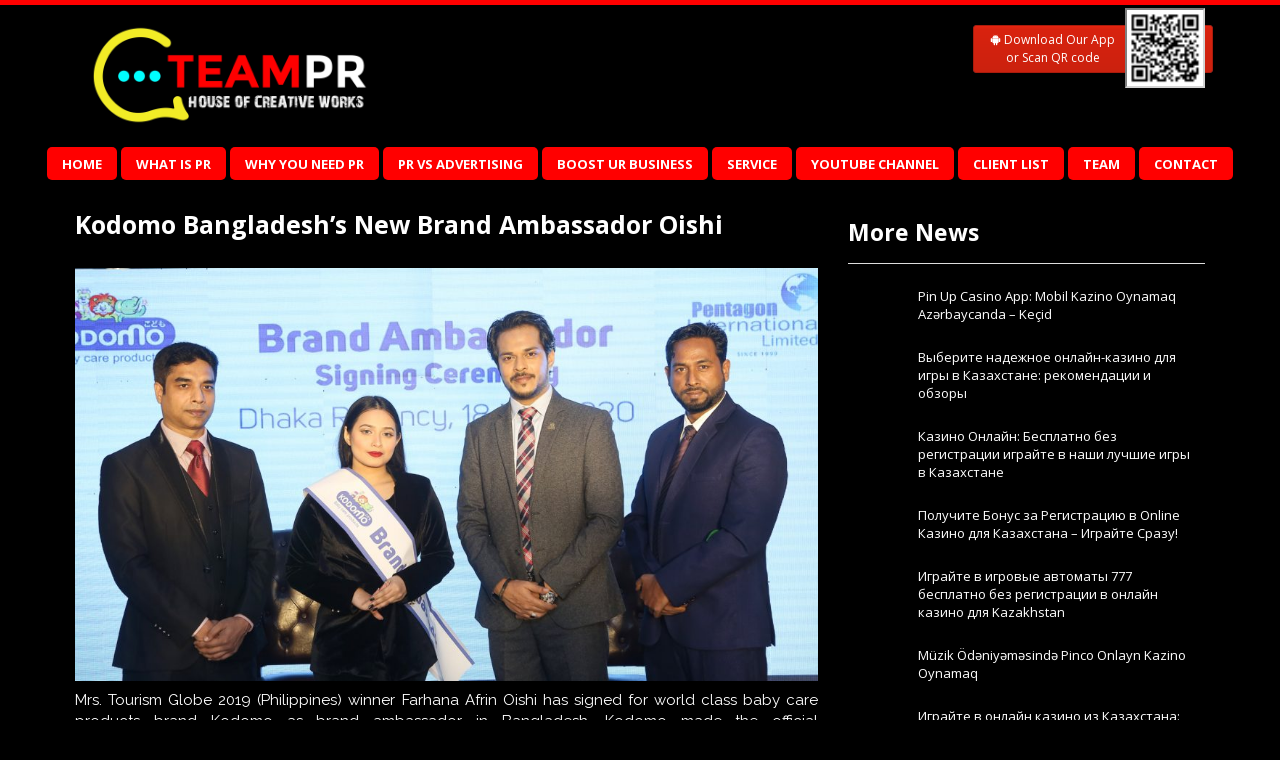

--- FILE ---
content_type: text/html; charset=UTF-8
request_url: https://www.teampr.net/kodomo-bangladeshs-new-brand-ambassador-oishi/
body_size: 27223
content:
<!doctype html>
<html lang="en">
<head>
<meta charset="UTF-8" />
<title>Kodomo Bangladesh&#039;s New Brand Ambassador Oishi | Team PR</title>
<meta name="viewport" content="width=device-width, initial-scale=1.0">
<link rel="stylesheet" href='//www.teampr.net/wp-content/cache/wpfc-minified/lnufbmlg/ftg2y.css' />
<link rel="stylesheet" href='//www.teampr.net/wp-content/cache/wpfc-minified/ldywezid/ftg2y.css' />
<style type='text/css'>Default CSS Comment</style><meta name='robots' content='max-image-preview:large' />
<style>img:is([sizes="auto" i], [sizes^="auto," i]) { contain-intrinsic-size: 3000px 1500px }</style>
<!-- This site is optimized with the Yoast SEO Premium plugin v5.6 - https://yoast.com/wordpress/plugins/seo/ -->
<meta name="description" content="Mrs. Tourism Globe 2019 (Philippines) winner Farhana Afrin Oishi has signed for world class baby care products brand Kodomo as"/>
<link rel="canonical" href="https://www.teampr.net/kodomo-bangladeshs-new-brand-ambassador-oishi/" />
<meta property="og:locale" content="en_US" />
<meta property="og:type" content="article" />
<meta property="og:title" content="Kodomo Bangladesh&#039;s New Brand Ambassador Oishi | Team PR" />
<meta property="og:description" content="Mrs. Tourism Globe 2019 (Philippines) winner Farhana Afrin Oishi has signed for world class baby care products brand Kodomo as" />
<meta property="og:url" content="https://www.teampr.net/kodomo-bangladeshs-new-brand-ambassador-oishi/" />
<meta property="og:site_name" content="Team PR" />
<meta property="article:section" content="News &amp; Events" />
<meta property="article:published_time" content="2020-11-19T11:17:39+00:00" />
<meta property="article:modified_time" content="2020-11-19T11:20:52+00:00" />
<meta property="og:updated_time" content="2020-11-19T11:20:52+00:00" />
<meta property="og:image" content="https://www.teampr.net/wp-content/uploads/2020/11/Kodomo-Bangladeshs-New-Brand-Ambassador-Oishi.jpg" />
<meta property="og:image:secure_url" content="https://www.teampr.net/wp-content/uploads/2020/11/Kodomo-Bangladeshs-New-Brand-Ambassador-Oishi.jpg" />
<meta property="og:image:width" content="1500" />
<meta property="og:image:height" content="834" />
<meta name="twitter:card" content="summary" />
<meta name="twitter:description" content="Mrs. Tourism Globe 2019 (Philippines) winner Farhana Afrin Oishi has signed for world class baby care products brand Kodomo as" />
<meta name="twitter:title" content="Kodomo Bangladesh&#039;s New Brand Ambassador Oishi | Team PR" />
<meta name="twitter:image" content="https://www.teampr.net/wp-content/uploads/2020/11/Kodomo-Bangladeshs-New-Brand-Ambassador-Oishi.jpg" />
<script type='application/ld+json'>{"@context":"http:\/\/schema.org","@type":"WebSite","@id":"#website","url":"https:\/\/www.teampr.net\/","name":"TEAM PR","potentialAction":{"@type":"SearchAction","target":"https:\/\/www.teampr.net\/?s={search_term_string}","query-input":"required name=search_term_string"}}</script>
<!-- / Yoast SEO Premium plugin. -->
<link rel='dns-prefetch' href='//ajax.googleapis.com' />
<link rel='dns-prefetch' href='//maxcdn.bootstrapcdn.com' />
<link rel="alternate" type="application/rss+xml" title="Team PR &raquo; Kodomo Bangladesh&#8217;s New Brand Ambassador Oishi Comments Feed" href="https://www.teampr.net/kodomo-bangladeshs-new-brand-ambassador-oishi/feed/" />
<link rel='stylesheet' id='my-style-css' href='//www.teampr.net/wp-content/cache/wpfc-minified/eeq866nt/ftg2y.css' type='text/css' media='all' />
<link rel='stylesheet' id='srp-layout-stylesheet-css' href='//www.teampr.net/wp-content/cache/wpfc-minified/fst4b8y1/ftg2y.css' type='text/css' media='all' />
<link rel='stylesheet' id='pt-cv-public-style-css' href='//www.teampr.net/wp-content/cache/wpfc-minified/mc0au5zh/ftg2y.css' type='text/css' media='all' />
<link rel='stylesheet' id='pt-cv-public-pro-style-css' href='//www.teampr.net/wp-content/cache/wpfc-minified/f2fdgowh/ftg2y.css' type='text/css' media='all' />
<link rel='stylesheet' id='la-icon-maneger-style-css' href='//www.teampr.net/wp-content/uploads/la_icon_sets/style.min.css?ver=6.8.3' type='text/css' media='all' />
<link rel='stylesheet' id='wp-block-library-css' href='//www.teampr.net/wp-content/cache/wpfc-minified/e2zye6p3/ftg2y.css' type='text/css' media='all' />
<style id='classic-theme-styles-inline-css' type='text/css'>
/*! This file is auto-generated */
.wp-block-button__link{color:#fff;background-color:#32373c;border-radius:9999px;box-shadow:none;text-decoration:none;padding:calc(.667em + 2px) calc(1.333em + 2px);font-size:1.125em}.wp-block-file__button{background:#32373c;color:#fff;text-decoration:none}
</style>
<link rel='stylesheet' id='wpzoom-social-icons-block-style-css' href='//www.teampr.net/wp-content/cache/wpfc-minified/7jcldexi/ftg2y.css' type='text/css' media='all' />
<style id='global-styles-inline-css' type='text/css'>
:root{--wp--preset--aspect-ratio--square: 1;--wp--preset--aspect-ratio--4-3: 4/3;--wp--preset--aspect-ratio--3-4: 3/4;--wp--preset--aspect-ratio--3-2: 3/2;--wp--preset--aspect-ratio--2-3: 2/3;--wp--preset--aspect-ratio--16-9: 16/9;--wp--preset--aspect-ratio--9-16: 9/16;--wp--preset--color--black: #000000;--wp--preset--color--cyan-bluish-gray: #abb8c3;--wp--preset--color--white: #ffffff;--wp--preset--color--pale-pink: #f78da7;--wp--preset--color--vivid-red: #cf2e2e;--wp--preset--color--luminous-vivid-orange: #ff6900;--wp--preset--color--luminous-vivid-amber: #fcb900;--wp--preset--color--light-green-cyan: #7bdcb5;--wp--preset--color--vivid-green-cyan: #00d084;--wp--preset--color--pale-cyan-blue: #8ed1fc;--wp--preset--color--vivid-cyan-blue: #0693e3;--wp--preset--color--vivid-purple: #9b51e0;--wp--preset--gradient--vivid-cyan-blue-to-vivid-purple: linear-gradient(135deg,rgba(6,147,227,1) 0%,rgb(155,81,224) 100%);--wp--preset--gradient--light-green-cyan-to-vivid-green-cyan: linear-gradient(135deg,rgb(122,220,180) 0%,rgb(0,208,130) 100%);--wp--preset--gradient--luminous-vivid-amber-to-luminous-vivid-orange: linear-gradient(135deg,rgba(252,185,0,1) 0%,rgba(255,105,0,1) 100%);--wp--preset--gradient--luminous-vivid-orange-to-vivid-red: linear-gradient(135deg,rgba(255,105,0,1) 0%,rgb(207,46,46) 100%);--wp--preset--gradient--very-light-gray-to-cyan-bluish-gray: linear-gradient(135deg,rgb(238,238,238) 0%,rgb(169,184,195) 100%);--wp--preset--gradient--cool-to-warm-spectrum: linear-gradient(135deg,rgb(74,234,220) 0%,rgb(151,120,209) 20%,rgb(207,42,186) 40%,rgb(238,44,130) 60%,rgb(251,105,98) 80%,rgb(254,248,76) 100%);--wp--preset--gradient--blush-light-purple: linear-gradient(135deg,rgb(255,206,236) 0%,rgb(152,150,240) 100%);--wp--preset--gradient--blush-bordeaux: linear-gradient(135deg,rgb(254,205,165) 0%,rgb(254,45,45) 50%,rgb(107,0,62) 100%);--wp--preset--gradient--luminous-dusk: linear-gradient(135deg,rgb(255,203,112) 0%,rgb(199,81,192) 50%,rgb(65,88,208) 100%);--wp--preset--gradient--pale-ocean: linear-gradient(135deg,rgb(255,245,203) 0%,rgb(182,227,212) 50%,rgb(51,167,181) 100%);--wp--preset--gradient--electric-grass: linear-gradient(135deg,rgb(202,248,128) 0%,rgb(113,206,126) 100%);--wp--preset--gradient--midnight: linear-gradient(135deg,rgb(2,3,129) 0%,rgb(40,116,252) 100%);--wp--preset--font-size--small: 13px;--wp--preset--font-size--medium: 20px;--wp--preset--font-size--large: 36px;--wp--preset--font-size--x-large: 42px;--wp--preset--spacing--20: 0.44rem;--wp--preset--spacing--30: 0.67rem;--wp--preset--spacing--40: 1rem;--wp--preset--spacing--50: 1.5rem;--wp--preset--spacing--60: 2.25rem;--wp--preset--spacing--70: 3.38rem;--wp--preset--spacing--80: 5.06rem;--wp--preset--shadow--natural: 6px 6px 9px rgba(0, 0, 0, 0.2);--wp--preset--shadow--deep: 12px 12px 50px rgba(0, 0, 0, 0.4);--wp--preset--shadow--sharp: 6px 6px 0px rgba(0, 0, 0, 0.2);--wp--preset--shadow--outlined: 6px 6px 0px -3px rgba(255, 255, 255, 1), 6px 6px rgba(0, 0, 0, 1);--wp--preset--shadow--crisp: 6px 6px 0px rgba(0, 0, 0, 1);}:where(.is-layout-flex){gap: 0.5em;}:where(.is-layout-grid){gap: 0.5em;}body .is-layout-flex{display: flex;}.is-layout-flex{flex-wrap: wrap;align-items: center;}.is-layout-flex > :is(*, div){margin: 0;}body .is-layout-grid{display: grid;}.is-layout-grid > :is(*, div){margin: 0;}:where(.wp-block-columns.is-layout-flex){gap: 2em;}:where(.wp-block-columns.is-layout-grid){gap: 2em;}:where(.wp-block-post-template.is-layout-flex){gap: 1.25em;}:where(.wp-block-post-template.is-layout-grid){gap: 1.25em;}.has-black-color{color: var(--wp--preset--color--black) !important;}.has-cyan-bluish-gray-color{color: var(--wp--preset--color--cyan-bluish-gray) !important;}.has-white-color{color: var(--wp--preset--color--white) !important;}.has-pale-pink-color{color: var(--wp--preset--color--pale-pink) !important;}.has-vivid-red-color{color: var(--wp--preset--color--vivid-red) !important;}.has-luminous-vivid-orange-color{color: var(--wp--preset--color--luminous-vivid-orange) !important;}.has-luminous-vivid-amber-color{color: var(--wp--preset--color--luminous-vivid-amber) !important;}.has-light-green-cyan-color{color: var(--wp--preset--color--light-green-cyan) !important;}.has-vivid-green-cyan-color{color: var(--wp--preset--color--vivid-green-cyan) !important;}.has-pale-cyan-blue-color{color: var(--wp--preset--color--pale-cyan-blue) !important;}.has-vivid-cyan-blue-color{color: var(--wp--preset--color--vivid-cyan-blue) !important;}.has-vivid-purple-color{color: var(--wp--preset--color--vivid-purple) !important;}.has-black-background-color{background-color: var(--wp--preset--color--black) !important;}.has-cyan-bluish-gray-background-color{background-color: var(--wp--preset--color--cyan-bluish-gray) !important;}.has-white-background-color{background-color: var(--wp--preset--color--white) !important;}.has-pale-pink-background-color{background-color: var(--wp--preset--color--pale-pink) !important;}.has-vivid-red-background-color{background-color: var(--wp--preset--color--vivid-red) !important;}.has-luminous-vivid-orange-background-color{background-color: var(--wp--preset--color--luminous-vivid-orange) !important;}.has-luminous-vivid-amber-background-color{background-color: var(--wp--preset--color--luminous-vivid-amber) !important;}.has-light-green-cyan-background-color{background-color: var(--wp--preset--color--light-green-cyan) !important;}.has-vivid-green-cyan-background-color{background-color: var(--wp--preset--color--vivid-green-cyan) !important;}.has-pale-cyan-blue-background-color{background-color: var(--wp--preset--color--pale-cyan-blue) !important;}.has-vivid-cyan-blue-background-color{background-color: var(--wp--preset--color--vivid-cyan-blue) !important;}.has-vivid-purple-background-color{background-color: var(--wp--preset--color--vivid-purple) !important;}.has-black-border-color{border-color: var(--wp--preset--color--black) !important;}.has-cyan-bluish-gray-border-color{border-color: var(--wp--preset--color--cyan-bluish-gray) !important;}.has-white-border-color{border-color: var(--wp--preset--color--white) !important;}.has-pale-pink-border-color{border-color: var(--wp--preset--color--pale-pink) !important;}.has-vivid-red-border-color{border-color: var(--wp--preset--color--vivid-red) !important;}.has-luminous-vivid-orange-border-color{border-color: var(--wp--preset--color--luminous-vivid-orange) !important;}.has-luminous-vivid-amber-border-color{border-color: var(--wp--preset--color--luminous-vivid-amber) !important;}.has-light-green-cyan-border-color{border-color: var(--wp--preset--color--light-green-cyan) !important;}.has-vivid-green-cyan-border-color{border-color: var(--wp--preset--color--vivid-green-cyan) !important;}.has-pale-cyan-blue-border-color{border-color: var(--wp--preset--color--pale-cyan-blue) !important;}.has-vivid-cyan-blue-border-color{border-color: var(--wp--preset--color--vivid-cyan-blue) !important;}.has-vivid-purple-border-color{border-color: var(--wp--preset--color--vivid-purple) !important;}.has-vivid-cyan-blue-to-vivid-purple-gradient-background{background: var(--wp--preset--gradient--vivid-cyan-blue-to-vivid-purple) !important;}.has-light-green-cyan-to-vivid-green-cyan-gradient-background{background: var(--wp--preset--gradient--light-green-cyan-to-vivid-green-cyan) !important;}.has-luminous-vivid-amber-to-luminous-vivid-orange-gradient-background{background: var(--wp--preset--gradient--luminous-vivid-amber-to-luminous-vivid-orange) !important;}.has-luminous-vivid-orange-to-vivid-red-gradient-background{background: var(--wp--preset--gradient--luminous-vivid-orange-to-vivid-red) !important;}.has-very-light-gray-to-cyan-bluish-gray-gradient-background{background: var(--wp--preset--gradient--very-light-gray-to-cyan-bluish-gray) !important;}.has-cool-to-warm-spectrum-gradient-background{background: var(--wp--preset--gradient--cool-to-warm-spectrum) !important;}.has-blush-light-purple-gradient-background{background: var(--wp--preset--gradient--blush-light-purple) !important;}.has-blush-bordeaux-gradient-background{background: var(--wp--preset--gradient--blush-bordeaux) !important;}.has-luminous-dusk-gradient-background{background: var(--wp--preset--gradient--luminous-dusk) !important;}.has-pale-ocean-gradient-background{background: var(--wp--preset--gradient--pale-ocean) !important;}.has-electric-grass-gradient-background{background: var(--wp--preset--gradient--electric-grass) !important;}.has-midnight-gradient-background{background: var(--wp--preset--gradient--midnight) !important;}.has-small-font-size{font-size: var(--wp--preset--font-size--small) !important;}.has-medium-font-size{font-size: var(--wp--preset--font-size--medium) !important;}.has-large-font-size{font-size: var(--wp--preset--font-size--large) !important;}.has-x-large-font-size{font-size: var(--wp--preset--font-size--x-large) !important;}
:where(.wp-block-post-template.is-layout-flex){gap: 1.25em;}:where(.wp-block-post-template.is-layout-grid){gap: 1.25em;}
:where(.wp-block-columns.is-layout-flex){gap: 2em;}:where(.wp-block-columns.is-layout-grid){gap: 2em;}
:root :where(.wp-block-pullquote){font-size: 1.5em;line-height: 1.6;}
</style>
<link rel='stylesheet' id='fontawesome-css' href='//www.teampr.net/wp-content/cache/wpfc-minified/11r7kld8/ftg2y.css' type='text/css' media='all' />
<link rel='stylesheet' id='easy-social-sharing-general-css' href='//www.teampr.net/wp-content/cache/wpfc-minified/95jeso5h/ftg2y.css' type='text/css' media='all' />
<link rel='stylesheet' id='rs-plugin-settings-css' href='//www.teampr.net/wp-content/cache/wpfc-minified/kn9kehoz/ftg2y.css' type='text/css' media='all' />
<style id='rs-plugin-settings-inline-css' type='text/css'>
#rs-demo-id {}
</style>
<link rel='stylesheet' id='sf_styles-css' href='//www.teampr.net/wp-content/cache/wpfc-minified/1rrzosli/ftg2y.css' type='text/css' media='all' />
<link rel='stylesheet' id='uicss-css' href='https://ajax.googleapis.com/ajax/libs/jqueryui/1.7.2/themes/ui-darkness/jquery-ui.css?ver=6.8.3' type='text/css' media='all' />
<link rel='stylesheet' id='wpzoom-social-icons-socicon-css' href='//www.teampr.net/wp-content/cache/wpfc-minified/m7u9zevx/ftg2y.css' type='text/css' media='all' />
<link rel='stylesheet' id='wpzoom-social-icons-genericons-css' href='//www.teampr.net/wp-content/cache/wpfc-minified/1cxf9fdi/ftg2y.css' type='text/css' media='all' />
<link rel='stylesheet' id='wpzoom-social-icons-academicons-css' href='//www.teampr.net/wp-content/cache/wpfc-minified/t0wsnz/ftg2y.css' type='text/css' media='all' />
<link rel='stylesheet' id='wpzoom-social-icons-font-awesome-3-css' href='//www.teampr.net/wp-content/cache/wpfc-minified/pek4228/ftg2y.css' type='text/css' media='all' />
<link rel='stylesheet' id='dashicons-css' href='//www.teampr.net/wp-content/cache/wpfc-minified/q7umjr69/ftg2y.css' type='text/css' media='all' />
<link rel='stylesheet' id='wpzoom-social-icons-styles-css' href='//www.teampr.net/wp-content/cache/wpfc-minified/f5yhtnk1/ftg2y.css' type='text/css' media='all' />
<link rel='stylesheet' id='wpdiscuz-frontend-css-css' href='//www.teampr.net/wp-content/cache/wpfc-minified/2crlj48d/ftg2z.css' type='text/css' media='all' />
<style id='wpdiscuz-frontend-css-inline-css' type='text/css'>
#wpdcom .wpd-blog-administrator .wpd-comment-label{color:#ffffff;background-color:#00B38F;border:none}#wpdcom .wpd-blog-administrator .wpd-comment-author, #wpdcom .wpd-blog-administrator .wpd-comment-author a{color:#00B38F}#wpdcom.wpd-layout-1 .wpd-comment .wpd-blog-administrator .wpd-avatar img{border-color:#00B38F}#wpdcom.wpd-layout-2 .wpd-comment.wpd-reply .wpd-comment-wrap.wpd-blog-administrator{border-left:3px solid #00B38F}#wpdcom.wpd-layout-2 .wpd-comment .wpd-blog-administrator .wpd-avatar img{border-bottom-color:#00B38F}#wpdcom.wpd-layout-3 .wpd-blog-administrator .wpd-comment-subheader{border-top:1px dashed #00B38F}#wpdcom.wpd-layout-3 .wpd-reply .wpd-blog-administrator .wpd-comment-right{border-left:1px solid #00B38F}#wpdcom .wpd-blog-editor .wpd-comment-label{color:#ffffff;background-color:#00B38F;border:none}#wpdcom .wpd-blog-editor .wpd-comment-author, #wpdcom .wpd-blog-editor .wpd-comment-author a{color:#00B38F}#wpdcom.wpd-layout-1 .wpd-comment .wpd-blog-editor .wpd-avatar img{border-color:#00B38F}#wpdcom.wpd-layout-2 .wpd-comment.wpd-reply .wpd-comment-wrap.wpd-blog-editor{border-left:3px solid #00B38F}#wpdcom.wpd-layout-2 .wpd-comment .wpd-blog-editor .wpd-avatar img{border-bottom-color:#00B38F}#wpdcom.wpd-layout-3 .wpd-blog-editor .wpd-comment-subheader{border-top:1px dashed #00B38F}#wpdcom.wpd-layout-3 .wpd-reply .wpd-blog-editor .wpd-comment-right{border-left:1px solid #00B38F}#wpdcom .wpd-blog-author .wpd-comment-label{color:#ffffff;background-color:#00B38F;border:none}#wpdcom .wpd-blog-author .wpd-comment-author, #wpdcom .wpd-blog-author .wpd-comment-author a{color:#00B38F}#wpdcom.wpd-layout-1 .wpd-comment .wpd-blog-author .wpd-avatar img{border-color:#00B38F}#wpdcom.wpd-layout-2 .wpd-comment .wpd-blog-author .wpd-avatar img{border-bottom-color:#00B38F}#wpdcom.wpd-layout-3 .wpd-blog-author .wpd-comment-subheader{border-top:1px dashed #00B38F}#wpdcom.wpd-layout-3 .wpd-reply .wpd-blog-author .wpd-comment-right{border-left:1px solid #00B38F}#wpdcom .wpd-blog-contributor .wpd-comment-label{color:#ffffff;background-color:#00B38F;border:none}#wpdcom .wpd-blog-contributor .wpd-comment-author, #wpdcom .wpd-blog-contributor .wpd-comment-author a{color:#00B38F}#wpdcom.wpd-layout-1 .wpd-comment .wpd-blog-contributor .wpd-avatar img{border-color:#00B38F}#wpdcom.wpd-layout-2 .wpd-comment .wpd-blog-contributor .wpd-avatar img{border-bottom-color:#00B38F}#wpdcom.wpd-layout-3 .wpd-blog-contributor .wpd-comment-subheader{border-top:1px dashed #00B38F}#wpdcom.wpd-layout-3 .wpd-reply .wpd-blog-contributor .wpd-comment-right{border-left:1px solid #00B38F}#wpdcom .wpd-blog-subscriber .wpd-comment-label{color:#ffffff;background-color:#00B38F;border:none}#wpdcom .wpd-blog-subscriber .wpd-comment-author, #wpdcom .wpd-blog-subscriber .wpd-comment-author a{color:#00B38F}#wpdcom.wpd-layout-2 .wpd-comment .wpd-blog-subscriber .wpd-avatar img{border-bottom-color:#00B38F}#wpdcom.wpd-layout-3 .wpd-blog-subscriber .wpd-comment-subheader{border-top:1px dashed #00B38F}#wpdcom .wpd-blog-wpseo_manager .wpd-comment-label{color:#ffffff;background-color:#00B38F;border:none}#wpdcom .wpd-blog-wpseo_manager .wpd-comment-author, #wpdcom .wpd-blog-wpseo_manager .wpd-comment-author a{color:#00B38F}#wpdcom.wpd-layout-1 .wpd-comment .wpd-blog-wpseo_manager .wpd-avatar img{border-color:#00B38F}#wpdcom.wpd-layout-2 .wpd-comment .wpd-blog-wpseo_manager .wpd-avatar img{border-bottom-color:#00B38F}#wpdcom.wpd-layout-3 .wpd-blog-wpseo_manager .wpd-comment-subheader{border-top:1px dashed #00B38F}#wpdcom.wpd-layout-3 .wpd-reply .wpd-blog-wpseo_manager .wpd-comment-right{border-left:1px solid #00B38F}#wpdcom .wpd-blog-wpseo_editor .wpd-comment-label{color:#ffffff;background-color:#00B38F;border:none}#wpdcom .wpd-blog-wpseo_editor .wpd-comment-author, #wpdcom .wpd-blog-wpseo_editor .wpd-comment-author a{color:#00B38F}#wpdcom.wpd-layout-1 .wpd-comment .wpd-blog-wpseo_editor .wpd-avatar img{border-color:#00B38F}#wpdcom.wpd-layout-2 .wpd-comment .wpd-blog-wpseo_editor .wpd-avatar img{border-bottom-color:#00B38F}#wpdcom.wpd-layout-3 .wpd-blog-wpseo_editor .wpd-comment-subheader{border-top:1px dashed #00B38F}#wpdcom.wpd-layout-3 .wpd-reply .wpd-blog-wpseo_editor .wpd-comment-right{border-left:1px solid #00B38F}#wpdcom .wpd-blog-post_author .wpd-comment-label{color:#ffffff;background-color:#00B38F;border:none}#wpdcom .wpd-blog-post_author .wpd-comment-author, #wpdcom .wpd-blog-post_author .wpd-comment-author a{color:#00B38F}#wpdcom .wpd-blog-post_author .wpd-avatar img{border-color:#00B38F}#wpdcom.wpd-layout-1 .wpd-comment .wpd-blog-post_author .wpd-avatar img{border-color:#00B38F}#wpdcom.wpd-layout-2 .wpd-comment.wpd-reply .wpd-comment-wrap.wpd-blog-post_author{border-left:3px solid #00B38F}#wpdcom.wpd-layout-2 .wpd-comment .wpd-blog-post_author .wpd-avatar img{border-bottom-color:#00B38F}#wpdcom.wpd-layout-3 .wpd-blog-post_author .wpd-comment-subheader{border-top:1px dashed #00B38F}#wpdcom.wpd-layout-3 .wpd-reply .wpd-blog-post_author .wpd-comment-right{border-left:1px solid #00B38F}#wpdcom .wpd-blog-guest .wpd-comment-label{color:#ffffff;background-color:#00B38F;border:none}#wpdcom .wpd-blog-guest .wpd-comment-author, #wpdcom .wpd-blog-guest .wpd-comment-author a{color:#00B38F}#wpdcom.wpd-layout-3 .wpd-blog-guest .wpd-comment-subheader{border-top:1px dashed #00B38F}#comments, #respond, .comments-area, #wpdcom{}#wpdcom .ql-editor > *{color:#777777}#wpdcom .ql-editor::before{}#wpdcom .ql-toolbar{border:1px solid #DDDDDD;border-top:none}#wpdcom .ql-container{border:1px solid #DDDDDD;border-bottom:none}#wpdcom .wpd-form-row .wpdiscuz-item input[type="text"], #wpdcom .wpd-form-row .wpdiscuz-item input[type="email"], #wpdcom .wpd-form-row .wpdiscuz-item input[type="url"], #wpdcom .wpd-form-row .wpdiscuz-item input[type="color"], #wpdcom .wpd-form-row .wpdiscuz-item input[type="date"], #wpdcom .wpd-form-row .wpdiscuz-item input[type="datetime"], #wpdcom .wpd-form-row .wpdiscuz-item input[type="datetime-local"], #wpdcom .wpd-form-row .wpdiscuz-item input[type="month"], #wpdcom .wpd-form-row .wpdiscuz-item input[type="number"], #wpdcom .wpd-form-row .wpdiscuz-item input[type="time"], #wpdcom textarea, #wpdcom select{border:1px solid #DDDDDD;color:#777777}#wpdcom .wpd-form-row .wpdiscuz-item textarea{border:1px solid #DDDDDD}#wpdcom input::placeholder, #wpdcom textarea::placeholder, #wpdcom input::-moz-placeholder, #wpdcom textarea::-webkit-input-placeholder{}#wpdcom .wpd-comment-text{color:#777777}#wpdcom .wpd-thread-head .wpd-thread-info{border-bottom:2px solid #00B38F}#wpdcom .wpd-thread-head .wpd-thread-info.wpd-reviews-tab svg{fill:#00B38F}#wpdcom .wpd-thread-head .wpdiscuz-user-settings{border-bottom:2px solid #00B38F}#wpdcom .wpd-thread-head .wpdiscuz-user-settings:hover{color:#00B38F}#wpdcom .wpd-comment .wpd-follow-link:hover{color:#00B38F}#wpdcom .wpd-comment-status .wpd-sticky{color:#00B38F}#wpdcom .wpd-thread-filter .wpdf-active{color:#00B38F;border-bottom-color:#00B38F}#wpdcom .wpd-comment-info-bar{border:1px dashed #33c3a6;background:#e6f8f4}#wpdcom .wpd-comment-info-bar .wpd-current-view i{color:#00B38F}#wpdcom .wpd-filter-view-all:hover{background:#00B38F}#wpdcom .wpdiscuz-item .wpdiscuz-rating > label{color:#DDDDDD}#wpdcom .wpdiscuz-item .wpdiscuz-rating:not(:checked) > label:hover, .wpdiscuz-rating:not(:checked) > label:hover ~ label{}#wpdcom .wpdiscuz-item .wpdiscuz-rating > input ~ label:hover, #wpdcom .wpdiscuz-item .wpdiscuz-rating > input:not(:checked) ~ label:hover ~ label, #wpdcom .wpdiscuz-item .wpdiscuz-rating > input:not(:checked) ~ label:hover ~ label{color:#FFED85}#wpdcom .wpdiscuz-item .wpdiscuz-rating > input:checked ~ label:hover, #wpdcom .wpdiscuz-item .wpdiscuz-rating > input:checked ~ label:hover, #wpdcom .wpdiscuz-item .wpdiscuz-rating > label:hover ~ input:checked ~ label, #wpdcom .wpdiscuz-item .wpdiscuz-rating > input:checked + label:hover ~ label, #wpdcom .wpdiscuz-item .wpdiscuz-rating > input:checked ~ label:hover ~ label, .wpd-custom-field .wcf-active-star, #wpdcom .wpdiscuz-item .wpdiscuz-rating > input:checked ~ label{color:#FFD700}#wpd-post-rating .wpd-rating-wrap .wpd-rating-stars svg .wpd-star{fill:#DDDDDD}#wpd-post-rating .wpd-rating-wrap .wpd-rating-stars svg .wpd-active{fill:#FFD700}#wpd-post-rating .wpd-rating-wrap .wpd-rate-starts svg .wpd-star{fill:#DDDDDD}#wpd-post-rating .wpd-rating-wrap .wpd-rate-starts:hover svg .wpd-star{fill:#FFED85}#wpd-post-rating.wpd-not-rated .wpd-rating-wrap .wpd-rate-starts svg:hover ~ svg .wpd-star{fill:#DDDDDD}.wpdiscuz-post-rating-wrap .wpd-rating .wpd-rating-wrap .wpd-rating-stars svg .wpd-star{fill:#DDDDDD}.wpdiscuz-post-rating-wrap .wpd-rating .wpd-rating-wrap .wpd-rating-stars svg .wpd-active{fill:#FFD700}#wpdcom .wpd-comment .wpd-follow-active{color:#ff7a00}#wpdcom .page-numbers{color:#555;border:#555 1px solid}#wpdcom span.current{background:#555}#wpdcom.wpd-layout-1 .wpd-new-loaded-comment > .wpd-comment-wrap > .wpd-comment-right{background:#FFFAD6}#wpdcom.wpd-layout-2 .wpd-new-loaded-comment.wpd-comment > .wpd-comment-wrap > .wpd-comment-right{background:#FFFAD6}#wpdcom.wpd-layout-2 .wpd-new-loaded-comment.wpd-comment.wpd-reply > .wpd-comment-wrap > .wpd-comment-right{background:transparent}#wpdcom.wpd-layout-2 .wpd-new-loaded-comment.wpd-comment.wpd-reply > .wpd-comment-wrap{background:#FFFAD6}#wpdcom.wpd-layout-3 .wpd-new-loaded-comment.wpd-comment > .wpd-comment-wrap > .wpd-comment-right{background:#FFFAD6}#wpdcom .wpd-follow:hover i, #wpdcom .wpd-unfollow:hover i, #wpdcom .wpd-comment .wpd-follow-active:hover i{color:#00B38F}#wpdcom .wpdiscuz-readmore{cursor:pointer;color:#00B38F}.wpd-custom-field .wcf-pasiv-star, #wpcomm .wpdiscuz-item .wpdiscuz-rating > label{color:#DDDDDD}.wpd-wrapper .wpd-list-item.wpd-active{border-top:3px solid #00B38F}#wpdcom.wpd-layout-2 .wpd-comment.wpd-reply.wpd-unapproved-comment .wpd-comment-wrap{border-left:3px solid #FFFAD6}#wpdcom.wpd-layout-3 .wpd-comment.wpd-reply.wpd-unapproved-comment .wpd-comment-right{border-left:1px solid #FFFAD6}#wpdcom .wpd-prim-button{background-color:#07B290;color:#FFFFFF}#wpdcom .wpd_label__check i.wpdicon-on{color:#07B290;border:1px solid #83d9c8}#wpd-bubble-wrapper #wpd-bubble-all-comments-count{color:#1DB99A}#wpd-bubble-wrapper > div{background-color:#1DB99A}#wpd-bubble-wrapper > #wpd-bubble #wpd-bubble-add-message{background-color:#1DB99A}#wpd-bubble-wrapper > #wpd-bubble #wpd-bubble-add-message::before{border-left-color:#1DB99A;border-right-color:#1DB99A}#wpd-bubble-wrapper.wpd-right-corner > #wpd-bubble #wpd-bubble-add-message::before{border-left-color:#1DB99A;border-right-color:#1DB99A}.wpd-inline-icon-wrapper path.wpd-inline-icon-first{fill:#1DB99A}.wpd-inline-icon-count{background-color:#1DB99A}.wpd-inline-icon-count::before{border-right-color:#1DB99A}.wpd-inline-form-wrapper::before{border-bottom-color:#1DB99A}.wpd-inline-form-question{background-color:#1DB99A}.wpd-inline-form{background-color:#1DB99A}.wpd-last-inline-comments-wrapper{border-color:#1DB99A}.wpd-last-inline-comments-wrapper::before{border-bottom-color:#1DB99A}.wpd-last-inline-comments-wrapper .wpd-view-all-inline-comments{background:#1DB99A}.wpd-last-inline-comments-wrapper .wpd-view-all-inline-comments:hover,.wpd-last-inline-comments-wrapper .wpd-view-all-inline-comments:active,.wpd-last-inline-comments-wrapper .wpd-view-all-inline-comments:focus{background-color:#1DB99A}#wpdcom .ql-snow .ql-tooltip[data-mode="link"]::before{content:"Enter link:"}#wpdcom .ql-snow .ql-tooltip.ql-editing a.ql-action::after{content:"Save"}.comments-area{width:auto}
</style>
<link rel='stylesheet' id='wpdiscuz-fa-css' href='//www.teampr.net/wp-content/cache/wpfc-minified/lm2z66z9/ftg2z.css' type='text/css' media='all' />
<link rel='stylesheet' id='wpdiscuz-combo-css-css' href='//www.teampr.net/wp-content/cache/wpfc-minified/d4sy9zvm/ftg2z.css' type='text/css' media='all' />
<link rel='stylesheet' id='ubermenu-css' href='//www.teampr.net/wp-content/cache/wpfc-minified/q5pddnhg/ftg2y.css' type='text/css' media='all' />
<link rel='stylesheet' id='ubermenu-font-awesome-css' href='//www.teampr.net/wp-content/cache/wpfc-minified/86ltaz2b/ftg2y.css' type='text/css' media='all' />
<link rel='preload' as='font'  id='wpzoom-social-icons-font-academicons-woff2-css' href='https://www.teampr.net/wp-content/plugins/social-icons-widget-by-wpzoom/assets/font/academicons.woff2?v=1.9.2'  type='font/woff2' crossorigin />
<link rel='preload' as='font'  id='wpzoom-social-icons-font-fontawesome-3-woff2-css' href='https://www.teampr.net/wp-content/plugins/social-icons-widget-by-wpzoom/assets/font/fontawesome-webfont.woff2?v=4.7.0'  type='font/woff2' crossorigin />
<link rel='preload' as='font'  id='wpzoom-social-icons-font-genericons-woff-css' href='https://www.teampr.net/wp-content/plugins/social-icons-widget-by-wpzoom/assets/font/Genericons.woff'  type='font/woff' crossorigin />
<link rel='preload' as='font'  id='wpzoom-social-icons-font-socicon-woff2-css' href='https://www.teampr.net/wp-content/plugins/social-icons-widget-by-wpzoom/assets/font/socicon.woff2?v=4.5.4'  type='font/woff2' crossorigin />
<script type="text/javascript" src="https://www.teampr.net/wp-content/plugins/superfly-menu/includes/vendor/looks_awesome/icon_manager/js/md5.js?ver=1.0,0" id="la-icon-manager-md5-js"></script>
<script type="text/javascript" src="https://www.teampr.net/wp-content/plugins/superfly-menu/includes/vendor/looks_awesome/icon_manager/js/util.js?ver=1.0,0" id="la-icon-manager-util-js"></script>
<script type="text/javascript" src="https://www.teampr.net/wp-includes/js/tinymce/tinymce.min.js?ver=49110-20250317" id="wp-tinymce-root-js"></script>
<script type="text/javascript" src="https://www.teampr.net/wp-includes/js/tinymce/plugins/compat3x/plugin.min.js?ver=49110-20250317" id="wp-tinymce-js"></script>
<script type="text/javascript" src="https://www.teampr.net/wp-includes/js/jquery/jquery.min.js?ver=3.7.1" id="jquery-core-js"></script>
<script type="text/javascript" src="https://www.teampr.net/wp-includes/js/jquery/jquery-migrate.min.js?ver=3.4.1" id="jquery-migrate-js"></script>
<script type="text/javascript" src="https://www.teampr.net/wp-content/plugins/FreemakeSliderPlugin/engine/fmcarouselskins.js?ver=1.0" id="fm-carousel-skins-script-js"></script>
<script type="text/javascript" src="https://www.teampr.net/wp-content/plugins/FreemakeSliderPlugin/engine/fmcarousel.js?ver=1.0" id="fm-carousel-script-js"></script>
<script type="text/javascript" src="https://www.teampr.net/wp-content/plugins/revslider/public/assets/js/jquery.themepunch.tools.min.js?ver=5.4.7.1" id="tp-tools-js"></script>
<script type="text/javascript" src="https://www.teampr.net/wp-content/plugins/revslider/public/assets/js/jquery.themepunch.revolution.min.js?ver=5.4.7.1" id="revmin-js"></script>
<script type="text/javascript" id="sf_main-js-extra">
/* <![CDATA[ */
var SF_Opts = {"social":[],"search":"hidden","blur":"","fade":"no","test_mode":"","hide_def":"","mob_nav":"","sidebar_style":"full","sidebar_behaviour":"slide","alt_menu":"","sidebar_pos":"left","width_panel_1":"275","width_panel_2":"250","width_panel_3":"250","width_panel_4":"200","base_color":"#212121","opening_type":"click","sub_type":"","sub_opening_type":"hover","label":"metro","label_top":"0px","label_size":"53px","label_vis":"visible","item_padding":"15","bg":"","path":"https:\/\/www.teampr.net\/wp-content\/plugins\/superfly-menu\/img\/","menu":"{\"2\":{\"term_id\":2,\"name\":\"Main Menu\",\"loc\":{\"pages\":{\"9\":1,\"12\":1,\"14\":1,\"16\":1,\"18\":1,\"20\":1,\"22\":1},\"cposts\":{},\"cats\":{\"1\":1},\"taxes\":{},\"langs\":{},\"wp_pages\":{\"front\":1,\"home\":1,\"archive\":1,\"single\":1,\"forbidden\":1,\"search\":1},\"ids\":[\"\"]},\"isDef\":true}}","togglers":"","subMenuSupport":"","subMenuSelector":"sub-menu, children","activeClassSelector":"current-menu-item","allowedTags":"DIV, NAV, UL, OL, LI, A, P, H1, H2, H3, H4, SPAN","menuData":[],"siteBase":"https:\/\/www.teampr.net","plugin_ver":"4.3.3"};
/* ]]> */
</script>
<script type="text/javascript" src="https://www.teampr.net/wp-content/plugins/superfly-menu/js/public.min.js?ver=4.3.3" id="sf_main-js"></script>
<script type="text/javascript" src="https://ajax.googleapis.com/ajax/libs/jqueryui/1.8.12/jquery-ui.min.js?ver=6.8.3" id="uicore-js"></script>
<script type="text/javascript" src="https://maxcdn.bootstrapcdn.com/bootstrap/3.3.7/js/bootstrap.min.js?ver=1" id="bootstrap-js-js"></script>
<link rel="https://api.w.org/" href="https://www.teampr.net/wp-json/" /><link rel="alternate" title="JSON" type="application/json" href="https://www.teampr.net/wp-json/wp/v2/posts/381" /><link rel="EditURI" type="application/rsd+xml" title="RSD" href="https://www.teampr.net/xmlrpc.php?rsd" />
<meta name="generator" content="WordPress 6.8.3" />
<link rel='shortlink' href='https://www.teampr.net/?p=381' />
<link rel="alternate" title="oEmbed (JSON)" type="application/json+oembed" href="https://www.teampr.net/wp-json/oembed/1.0/embed?url=https%3A%2F%2Fwww.teampr.net%2Fkodomo-bangladeshs-new-brand-ambassador-oishi%2F" />
<link rel="alternate" title="oEmbed (XML)" type="text/xml+oembed" href="https://www.teampr.net/wp-json/oembed/1.0/embed?url=https%3A%2F%2Fwww.teampr.net%2Fkodomo-bangladeshs-new-brand-ambassador-oishi%2F&#038;format=xml" />
<script>
var SFM_is_mobile = (function () {
var n = navigator.userAgent;
var reg = new RegExp('Android\s([0-9\.]*)')
var match = n.toLowerCase().match(reg);
var android =  match ? parseFloat(match[1]) : false;
if (android && android < 3.6) return
return n.match(/Android|BlackBerry|IEMobile|iPhone|iPad|iPod|Opera Mini/i)
})();
var SFM_skew_disabled = (function($){
var window_width = $(window).width();
var sfm_width = 275;
if(sfm_width * 2 >= window_width){
return true;
}
return false;
})(jQuery);
(function(){
var mob_bar = '';
var pos = 'left';
var iconbar = '';
var classes = SFM_is_mobile ? (mob_bar ? 'sfm-mobile sfm-mob-nav' : 'sfm-mobile'): 'sfm-no-mobile';
classes += ' sfm-pos-' + pos;
classes += iconbar ? ' sfm-bar' : '';
classes += SFM_skew_disabled ? ' sfm-skew-disabled' : '';
document.getElementsByTagName('html')[0].className = document.getElementsByTagName('html')[0].className + ' ' + classes;
})()
</script>
<style id="superfly-dynamic-styles">
@font-face {
font-family: 'sfm-icomoon';
src:url('https://www.teampr.net/wp-content/plugins/superfly-menu/img/fonts/icomoon.eot?wehgh4');
src: url('https://www.teampr.net/wp-content/plugins/superfly-menu/img/fonts/icomoon.svg?wehgh4#icomoon') format('svg'),
url('https://www.teampr.net/wp-content/plugins/superfly-menu/img/fonts/icomoon.eot?#iefixwehgh4') format('embedded-opentype'),
url('https://www.teampr.net/wp-content/plugins/superfly-menu/img/fonts/icomoon.woff?wehgh4') format('woff'),
url('https://www.teampr.net/wp-content/plugins/superfly-menu/img/fonts/icomoon.ttf?wehgh4') format('truetype');
font-weight: normal;
font-style: normal;
}
#sfm-sidebar.sfm-vertical-nav .sfm-has-child-menu .sfm-sm-indicator i:after {
content: '\e610';
-webkit-transition: all 0.3s cubic-bezier(0.215, 0.061, 0.355, 1);
-moz-transition: all 0.3s cubic-bezier(0.215, 0.061, 0.355, 1);
-o-transition: all 0.3s cubic-bezier(0.215, 0.061, 0.355, 1);
transition: all 0.3s cubic-bezier(0.215, 0.061, 0.355, 1);
-webkit-backface-visibility: hidden;
display: inline-block;
}
.sfm-navicon, .sfm-navicon:after, .sfm-navicon:before, .sfm-sidebar-close:before, .sfm-sidebar-close:after {
height: 1px !important;
}
.sfm-label-square .sfm-navicon-button, .sfm-label-rsquare .sfm-navicon-button, .sfm-label-circle .sfm-navicon-button {
border-width: 1px !important;
}
.sfm-vertical-nav .sfm-submenu-visible > a .sfm-sm-indicator i:after {
-webkit-transform: rotate(180deg);
-moz-transform: rotate(180deg);
-ms-transform: rotate(180deg);
-o-transform: rotate(180deg);
transform: rotate(180deg);
}
#sfm-mob-navbar .sfm-navicon-button:after {
/*width: 30px;*/
}
.sfm-pos-right .sfm-vertical-nav .sfm-has-child-menu > a:before {
display: none;
}
#sfm-sidebar.sfm-vertical-nav .sfm-menu .sfm-sm-indicator {
background: rgba(255,255,255,0.085);
}
.sfm-pos-right #sfm-sidebar.sfm-vertical-nav .sfm-menu li a {
/*padding-left: 10px !important;*/
}
.sfm-pos-right #sfm-sidebar.sfm-vertical-nav .sfm-sm-indicator {
left: auto;
right: 0;
}
.sfm-mobile #sfm-sidebar.sfm-compact-header .sfm-logo img {
max-height: 75px;
}
#sfm-sidebar.sfm-compact .sfm-nav {
min-height: 50vh;
height: auto;
max-height: none;
margin-top: 0px;
}
#sfm-sidebar.sfm-compact-footer .sfm-social {
margin-top: 30px;
margin-bottom: 10px;
position: relative;
}
#sfm-sidebar.sfm-compact .sfm-sidebar-bg {
min-height: 150%;
}
#sfm-sidebar.sfm-compact  input[type=search] {
font-size: 16px;
}
/*}*/
#sfm-sidebar .sfm-sidebar-bg, #sfm-sidebar .sfm-social {
background-color: #212121 !important;
}
#sfm-sidebar, .sfm-sidebar-bg, #sfm-sidebar .sfm-nav, #sfm-sidebar .sfm-logo, #sfm-sidebar .sfm-social, .sfm-style-toolbar .sfm-copy {
width: 275px;
}
#sfm-sidebar:not(.sfm-iconbar) .sfm-menu li > a span{
max-width: calc(275px - 80px);}
#sfm-sidebar .sfm-social {
background-color: transparent !important;
}
#sfm-sidebar .sfm-menu li a,
#sfm-sidebar .sfm-chapter,
#sfm-sidebar .widget-area,
.sfm-search-form input {
padding-left: 28px !important;
}
#sfm-sidebar.sfm-compact  .sfm-social li {
text-align: left;
}
#sfm-sidebar.sfm-compact  .sfm-social:before {
right: auto;
left: auto;
left: 10%;
}
#sfm-sidebar:after {
display: none !important;
}
#sfm-sidebar .search-form {
display: none !important;
}
#sfm-sidebar,
.sfm-pos-right .sfm-sidebar-slide.sfm-body-pushed #sfm-mob-navbar {
-webkit-transform: translate(-275px,0);
-moz-transform: translate(-275px,0);
-ms-transform: translate(-275px,0);
-o-transform: translate(-275px,0);
transform: translate(-275px,0);
-webkit-transform: translate3d(-275px,0,0);
-moz-transform: translate3d(-275px,0,0);
-ms-transform: translate3d(-275px,0,0);
-o-transform: translate3d(-275px,0,0);
transform: translate3d(-275px,0,0);
}
.sfm-pos-right #sfm-sidebar, .sfm-sidebar-slide.sfm-body-pushed #sfm-mob-navbar {
-webkit-transform: translate(275px,0);
-moz-transform: translate(275px,0);
-ms-transform: translate(275px,0);
-o-transform: translate(275px,0);
transform: translate(275px,0);
-webkit-transform: translate3d(275px,0,0);
-moz-transform: translate3d(275px,0,0);
-ms-transform: translate3d(275px,0,0);
-o-transform: translate3d(275px,0,0);
transform: translate3d(275px,0,0);
}
.sfm-pos-left #sfm-sidebar .sfm-view-level-1 {
left: 275px;
width: 250px;
-webkit-transform: translate(-250px,0);
-moz-transform: translate(-250px,0);
-ms-transform: translate(-250px,0);
-o-transform: translate(-250px,0);
transform: translate(-250px,0);
-webkit-transform: translate3d(-250px,0,0);
-moz-transform: translate3d(-250px,0,0);
-ms-transform: translate3d(-250px,0,0);
-o-transform: translate3d(-250px,0,0);
transform: translate3d(-250px,0,0);
}
.sfm-pos-right #sfm-sidebar .sfm-view-level-1 {
left: auto;
right: 275px;
width: 250px;
-webkit-transform: translate(250px,0);
-moz-transform: translate(250px,0);
-ms-transform: translate(250px,0);
-o-transform: translate(250px,0);
transform: translate(250px,0);
-webkit-transform: translate3d(250px,0,0);
-moz-transform: translate3d(250px,0,0);
-ms-transform: translate3d(250px,0,0);
-o-transform: translate3d(250px,0,0);
transform: translate3d(250px,0,0);
}
.sfm-pos-left #sfm-sidebar .sfm-view-level-2 {
left: 525px;
width: 250px;
-webkit-transform: translate(-775px,0);
-moz-transform: translate(-775px,0);
-ms-transform: translate(-775px,0);
-o-transform: translate(-775px,0);
transform: translate(-775px,0);
-webkit-transform: translate3d(-775px,0,0);
-moz-transform: translate3d(-775px,0,0);
-ms-transform: translate3d(-775px,0,0);
-o-transform: translate3d(-775px,0,0);
transform: translate3d(-775px,0,0);
}
.sfm-pos-right #sfm-sidebar .sfm-view-level-2
{
left: auto;
right: 525px;
width: 250px;
-webkit-transform: translate(775px,0);
-moz-transform: translate(775px,0);
-ms-transform: translate(775px,0);
-o-transform: translate(775px,0);
transform: translate(775px,0);
-webkit-transform: translate3d(775px,0,0);
-moz-transform: translate3d(775px,0,0);
-ms-transform: translate3d(775px,0,0);
-o-transform: translate3d(775px,0,0);
transform: translate3d(775px,0,0);
}
.sfm-pos-left #sfm-sidebar .sfm-view-level-3 {
left: 775px;
width: 200px;
-webkit-transform: translate(-775px,0);
-moz-transform: translate(-775px,0);
-ms-transform: translate(-775px,0);
-o-transform: translate(-775px,0);
transform: translate(-775px,0);
-webkit-transform: translate3d(-775px,0,0);
-moz-transform: translate3d(-775px,0,0);
-ms-transform: translate3d(-775px,0,0);
-o-transform: translate3d(-775px,0,0);
transform: translate3d(-775px,0,0);
}
.sfm-pos-right #sfm-sidebar .sfm-view-level-3 {
left: auto;
right: 775px;
width: 200px;
-webkit-transform: translate(775px,0);
-moz-transform: translate(775px,0);
-ms-transform: translate(775px,0);
-o-transform: translate(775px,0);
transform: translate(775px,0);
-webkit-transform: translate3d(775px,0,0);
-moz-transform: translate3d(775px,0,0);
-ms-transform: translate3d(775px,0,0);
-o-transform: translate3d(775px,0,0);
transform: translate3d(775px,0,0);
}
.sfm-view-pushed-1 #sfm-sidebar .sfm-view-level-2 {
-webkit-transform: translate(-250px,0);
-moz-transform: translate(-250px,0);
-ms-transform: translate(-250px,0);
-o-transform: translate(-250px,0);
transform: translate(-250px,0);
-webkit-transform: translate3d(-250px,0,0);
-moz-transform: translate3d(-250px,0,0);
-ms-transform: translate3d(-250px,0,0);
-o-transform: translate3d(-250px,0,0);
transform: translate3d(-250px,0,0);
}
.sfm-pos-right .sfm-view-pushed-1 #sfm-sidebar .sfm-view-level-2 {
-webkit-transform: translate(250px,0);
-moz-transform: translate(250px,0);
-ms-transform: translate(250px,0);
-o-transform: translate(250px,0);
transform: translate(250px,0);
-webkit-transform: translate3d(250px,0,0);
-moz-transform: translate3d(250px,0,0);
-ms-transform: translate3d(250px,0,0);
-o-transform: translate3d(250px,0,0);
transform: translate3d(250px,0,0);
}
.sfm-view-pushed-2 #sfm-sidebar .sfm-view-level-3 {
-webkit-transform: translate(-200px,0);
-moz-transform: translate(-200px,0);
-ms-transform: translate(-200px,0);
-o-transform: translate(-200px,0);
transform: translate(-200px,0);
-webkit-transform: translate3d(-200px,0,0);
-moz-transform: translate3d(-200px,0,0);
-ms-transform: translate3d(-200px,0,0);
-o-transform: translate3d(-200px,0,0);
transform: translate3d(-200px,0,0);
}
.sfm-pos-right .sfm-view-pushed-2 #sfm-sidebar .sfm-view-level-3 {
-webkit-transform: translate(200px,0);
-moz-transform: translate(200px,0);
-ms-transform: translate(200px,0);
-o-transform: translate(200px,0);
transform: translate(200px,0);
-webkit-transform: translate3d(200px,0,0);
-moz-transform: translate3d(200px,0,0);
-ms-transform: translate3d(200px,0,0);
-o-transform: translate3d(200px,0,0);
transform: translate3d(200px,0,0);
}
#sfm-sidebar .sfm-view-level-1, #sfm-sidebar ul.sfm-menu-level-1 {
background: #453e5b;
}
#sfm-sidebar {
/*z-index: 1;*/
}
#sfm-sidebar .sfm-sidebar-bg, #sfm-sidebar .sfm-scroll-wrapper {
opacity: 0 !important;
}
#sfm-sidebar.sfm-sidebar-exposed .sfm-scroll-wrapper {
opacity: 1 !important;
}
#sfm-sidebar .sfm-social {
background-color: transparent !important;
}
#sfm-sidebar .sfm-widget,
.sfm-menu li a{
text-align: center !important;
}
.sfm-nav form, .sfm-menu li img, #sfm-sidebar .sfm-chapter, .sfm-menu li br,#sfm-sidebar .sfm-menu li:after  {
display: none !important;
}
#sfm-sidebar.sfm-sidebar-exposed, .sfm-sidebar-bg, #sfm-sidebar .sfm-nav,  #sfm-sidebar .sfm-logo, #sfm-sidebar .sfm-social {
width: 100%;
}
.sfm-rollback {
/*z-index: 3000002;*/
}
.sfm-sidebar-close:before, .sfm-sidebar-close:after {
background-color: #aaaaaa;
}
#sfm-sidebar {
opacity: 0 !important;
visibility: hidden;
width: 100% !important;
}
.sfm-body-pushed #sfm-sidebar {
opacity: 1 !important;
visibility: visible;
}
.sfm-pos-left .sfm-rollback {
left: 0;
right: auto;
}
.sfm-pos-right .sfm-rollback {
left: auto;
right: 0;
}
.sfm-body-pushed #sfm-overlay, body[class*="sfm-view-pushed"] #sfm-overlay {
opacity: 1 !important;
background: rgba(0,0,0,0.9) !important;
}
#sfm-sidebar .sfm-menu li > a:before {
-webkit-transition: none;
-moz-transition: none;
-o-transition: none;
transition: none;
background: #aaaaaa;
}
#sfm-sidebar .sfm-menu li a {
padding-left: 5px !important;
padding-right: 5px !important;
}
#sfm-sidebar .sfm-menu li:hover > a {
color: #fff !important;
}
#sfm-sidebar .sfm-menu a img{
max-width: 40px;
max-height: 40px;
}
#sfm-sidebar .sfm-menu .la_icon{
font-size: 40px;
min-width: 40px;
min-height: 40px;
}
#sfm-sidebar .sfm-view-level-2, #sfm-sidebar ul.sfm-menu-level-2 {
background: #36939e;
}
#sfm-sidebar .sfm-view-level-3, #sfm-sidebar ul.sfm-menu-level-3 {
background: #9e466b;
}
#sfm-sidebar .sfm-menu-level-0 li, #sfm-sidebar .sfm-menu-level-0 li a, .sfm-title h3 {
color: #aaaaaa;
}
#sfm-sidebar .sfm-menu li a, #sfm-sidebar .sfm-chapter, #sfm-sidebar .sfm-search-form {
padding: 15px 0;
text-transform: capitalize;
}
#sfm-sidebar .sfm-search-form span {
top: 17px;
}
#sfm-sidebar {
font-family: inherit;
}
#sfm-sidebar .sfm-sm-indicator {
line-height: 16px;
}
#sfm-sidebar .sfm-search-form input {
font-size: 16px;
}
#sfm-sidebar .sfm-menu li a, #sfm-sidebar .sfm-menu .sfm-chapter {
font-family: inherit;
font-weight: normal;
font-size: 16px;
text-align: left;
-moz-font-smoothing: antialiased;
-webkit-font-smoothing: antialiased;
font-smoothing: antialiased;
text-rendering: optimizeLegibility;
}
#sfm-sidebar .sfm-widget,
#sfm-sidebar .widget-area{
text-align: left;
}
#sfm-sidebar .sfm-menu .sfm-chapter {
font-size: 15px;
margin-top: 15px;
}
#sfm-sidebar .sfm-menu .sfm-chapter div{
font-family: inherit;
font-size: 15px;
}
.sfm-rollback a {
font-family: inherit;
}
#sfm-sidebar .sfm-menu .la_icon{
color: #777;
}
#sfm-sidebar .sfm-menu-level-0 li .sfm-sm-indicator i,#sfm-sidebar .sfm-menu-level-0 .sfm-sl, .sfm-title h2, .sfm-social:after {
color: #aaaaaa;
}#sfm-sidebar .sfm-menu-level-1 li .sfm-sm-indicator i,#sfm-sidebar .sfm-menu-level-1 .sfm-sl {
color: #aaaaaa;
}#sfm-sidebar .sfm-menu-level-2 li .sfm-sm-indicator i,#sfm-sidebar .sfm-menu-level-2 .sfm-sl {
color: #aaaaaa;
}#sfm-sidebar .sfm-menu-level-3 li .sfm-sm-indicator i,#sfm-sidebar .sfm-menu-level-3 .sfm-sl {
color: #aaaaaa;
}
.sfm-menu-level-0 .sfm-chapter {
color: #00FFB8 !important;
}    .sfm-menu-level-1 .sfm-chapter {
color: #FFFFFF !important;
}    .sfm-menu-level-2 .sfm-chapter {
color: #FFFFFF !important;
}    .sfm-menu-level-3 .sfm-chapter {
color: #FFFFFF !important;
}
#sfm-sidebar .sfm-view-level-1 li a,
#sfm-sidebar .sfm-menu-level-1 li a{
color: #ffffff;
border-color: #ffffff;
}
#sfm-sidebar:after {
background-color: #212121;
}
#sfm-sidebar .sfm-view-level-2 li a,
#sfm-sidebar .sfm-menu-level-2 li a{
color: #ffffff;
border-color: #ffffff;
}
#sfm-sidebar .sfm-view-level-3 li a,
#sfm-sidebar .sfm-menu-level-3 li a {
color: #ffffff;
border-color: #ffffff;
}
.sfm-navicon-button {
top: 0px;
}
.sfm-mobile .sfm-navicon-button {
top: 5px;
}
.sfm-navicon-button {
left: 0px !important;;
}
.sfm-mobile .sfm-navicon-button {
left: inherit;
}
.sfm-no-mobile.sfm-pos-left.sfm-bar body, .sfm-no-mobile.sfm-pos-left.sfm-bar #wpadminbar {
padding-left: 275px !important;
}
.sfm-no-mobile.sfm-pos-right.sfm-bar body, .sfm-no-mobile.sfm-pos-right.sfm-bar #wpadminbar {
padding-right: 275px !important;
}
.sfm-navicon:after,
.sfm-label-text .sfm-navicon:after,
.sfm-label-none .sfm-navicon:after {
top: -8px;
}
.sfm-navicon:before,
.sfm-label-text .sfm-navicon:before,
.sfm-label-none .sfm-navicon:before {
top: 8px;
}
.sfm-body-pushed #sfm-overlay, body[class*="sfm-view-pushed"] #sfm-overlay {
opacity: 0.6;
}
.sfm-body-pushed #sfm-overlay, body[class*="sfm-view-pushed"] #sfm-overlay {
cursor: url("https://www.teampr.net/wp-content/plugins/superfly-menu/img/close3.png") 16 16,pointer;
}
.sfm-style-skew #sfm-sidebar .sfm-social{
height: auto;
/*min-height: 75px;*/
}
.sfm-style-skew #sfm-sidebar .sfm-menu-level-0 li:hover,
.sfm-style-skew #sfm-sidebar .sfm-menu-level-0 li a:hover{
color: #00FFB8;
}
.sfm-theme-top .sfm-sidebar-bg,
.sfm-theme-bottom .sfm-sidebar-bg{
width: 550px;
}
/* Pos left */
.sfm-theme-top .sfm-sidebar-bg{
-webkit-transform: translate3d(-275px,0,0) skewX(-20.65deg);
-moz-transform: translate3d(-275px,0,0) skewX(-20.65deg);
-ms-transform: translate3d(-275px,0,0) skewX(-20.65deg);
-o-transform: translate3d(-275px,0,0) skewX(-20.65deg);
transform: translate3d(-275px,0,0) skewX(-20.65deg);
}
.sfm-theme-bottom .sfm-sidebar-bg{
-webkit-transform: translate3d(-550px,0,0) skewX(20.65deg);
-moz-transform: translate3d(-550px,0,0) skewX(20.65deg);
-ms-transform: translate3d(-550px,0,0) skewX(20.65deg);
-o-transform: translate3d(-550px,0,0) skewX(20.65deg);
transform: translate3d(-275px,0,0) skewX(20.65deg);
}
/* Pos right */
.sfm-pos-right .sfm-theme-top .sfm-sidebar-bg{
-webkit-transform: translate3d(-0px,0,0) skewX(20.65deg);
-moz-transform: translate3d(-0px,0,0) skewX(20.65deg);
-ms-transform: translate3d(-0px,0,0) skewX(20.65deg);
-o-transform: translate3d(-0px,0,0) skewX(20.65deg);
transform: translate3d(-0px,0,0) skewX(20.65deg);
}
.sfm-pos-right .sfm-theme-bottom .sfm-sidebar-bg{
-webkit-transform: translate3d(-0px,0,0) skewX(-20.65deg);
-moz-transform: translate3d(-0px,0,0) skewX(-20.65deg);
-ms-transform: translate3d(-0px,0,0) skewX(-20.65deg);
-o-transform: translate3d(-0px,0,0) skewX(-20.65deg);
transform: translate3d(-0px,0,0) skewX(-20.65deg);
}
.sfm-sidebar-exposed.sfm-theme-top .sfm-sidebar-bg,
.sfm-sidebar-always .sfm-theme-top .sfm-sidebar-bg{
-webkit-transform: translate3d(-141.5px,0,0) skewX(-20.65deg);
-moz-transform: translate3d(-141.5px,0,0) skewX(-20.65deg);
-ms-transform: translate3d(-141.5px,0,0) skewX(-20.65deg);
-o-transform: translate3d(-141.5px,0,0) skewX(-20.65deg);
transform: translate3d(-141.5px,0,0) skewX(-20.65deg);
}
.sfm-pos-right .sfm-sidebar-exposed.sfm-theme-top .sfm-sidebar-bg,
.sfm-pos-right .sfm-sidebar-always .sfm-theme-top .sfm-sidebar-bg{
-webkit-transform: translate3d(-275px,0,0) skewX(20.65deg);
-moz-transform: translate3d(-275px,0,0) skewX(20.65deg);
-ms-transform: translate3d(-275px,0,0) skewX(20.65deg);
-o-transform: translate3d(-275px,0,0) skewX(20.65deg);
transform: translate3d(-137.5px,0,0) skewX(20.65deg);
}
.sfm-sidebar-exposed.sfm-theme-bottom .sfm-sidebar-bg,
.sfm-sidebar-always .sfm-theme-bottom .sfm-sidebar-bg{
-webkit-transform: translate3d(0,0,0) skewX(20.65deg);
-moz-transform: translate3d(0,0,0) skewX(20.65deg);
-ms-transform: translate3d(0,0,0) skewX(20.65deg);
-o-transform: translate3d(0,0,0) skewX(20.65deg);
transform: translate3d(0,0,0) skewX(20.65deg);
}
.sfm-pos-right .sfm-sidebar-exposed.sfm-theme-bottom .sfm-sidebar-bg,
.sfm-pos-right .sfm-sidebar-always .sfm-theme-bottom .sfm-sidebar-bg{
-webkit-transform: translate3d(-279px,0,0) skewX(-20.65deg);
-moz-transform: translate3d(-279px,0,0) skewX(-20.65deg);
-ms-transform: translate3d(-279px,0,0) skewX(-20.65deg);
-o-transform: translate3d(-279px,0,0) skewX(-20.65deg);
transform: translate3d(-279px,0,0) skewX(-20.65deg);
}
/* Always visible */
.sfm-sidebar-always.sfm-theme-top .sfm-sidebar-bg{
-webkit-transform: skewX(-20.65deg);
-moz-transform: skewX(-20.65deg);
-ms-transform: skewX(-20.65deg);
-o-transform: skewX(-20.65deg);
transform: skewX(-20.65deg);
}
.sfm-pos-right .sfm-sidebar-always.sfm-theme-top .sfm-sidebar-bg{
-webkit-transform: skewX(20.65deg);
-moz-transform: skewX(20.65deg);
-ms-transform: skewX(20.65deg);
-o-transform: skewX(20.65deg);
transform: skewX(20.65deg);
}
.sfm-sidebar-always.sfm-theme-bottom .sfm-sidebar-bg{
-webkit-transform: skewX(-160.65deg);
-moz-transform: skewX(-160.65deg);
-ms-transform: skewX(-160.65deg);
-o-transform: skewX(-160.65deg);
transform: skewX(-160.65deg);
}
.sfm-pos-right .sfm-sidebar-always.sfm-theme-bottom .sfm-sidebar-bg{
-webkit-transform: skewX(160.65deg);
-moz-transform: skewX(160.65deg);
-ms-transform: skewX(160.65deg);
-o-transform: skewX(160.65deg);
transform: skewX(160.65deg);
}
.sfm-navicon,
.sfm-navicon:after,
.sfm-navicon:before,
.sfm-label-metro .sfm-navicon-button,
#sfm-mob-navbar {
background-color: #000000;
}
.sfm-label-metro .sfm-navicon,
#sfm-mob-navbar .sfm-navicon,
.sfm-label-metro .sfm-navicon:after,
#sfm-mob-navbar .sfm-navicon:after,
.sfm-label-metro .sfm-navicon:before,
#sfm-mob-navbar .sfm-navicon:before  {
background-color: #ffffff;
}
.sfm-navicon-button .sf_label_icon{
color: #ffffff;
}
.sfm-label-square .sfm-navicon-button,
.sfm-label-rsquare .sfm-navicon-button,
.sfm-label-circle .sfm-navicon-button {
color: #000000;
}
.sfm-navicon-button .sf_label_icon{
width: 53px;
height: 53px;
font-size: calc(53px * .6);
}
.sfm-navicon-button .sf_label_icon.la_icon_manager_custom{
width: 53px;
height: 53px;
}
.sfm-navicon-button.sf_label_default{
width: 53px;
height: 53px;
}
#sfm-sidebar [class*="sfm-icon-"] {
color: #aaaaaa;
}
#sfm-sidebar .sfm-social li {
border-color: #aaaaaa;
}
#sfm-sidebar .sfm-social a {
color: #aaaaaa;
}
#sfm-sidebar .sfm-search-form {
background-color: rgba(255, 255, 255, 0.05);
}
#sfm-sidebar li:hover span[class*='fa-'] {
opacity: 1 !important;
}
</style>
<script>
(function (){
var insertListener = function(event){
if (event.animationName == "bodyArrived") {
afterContentArrived();
}
}
var timer, _timer;
var transition = '';
if (document.addEventListener && false) {
document.addEventListener("animationstart", insertListener, false); // standard + firefox
document.addEventListener("MSAnimationStart", insertListener, false); // IE
document.addEventListener("webkitAnimationStart", insertListener, false); // Chrome + Safari
} else {
timer = setInterval(function(){
if (document.body) { //
clearInterval(timer);
afterContentArrived();
}
},14);
}
function afterContentArrived() {
clearTimeout(_timer);
if (window.jQuery) {
jQuery('body').fadeIn();
jQuery(document).trigger('sfm_doc_body_arrived');
window.SFM_EVENT_DISPATCHED = true;
} else {
_timer = setTimeout(function(){
afterContentArrived();
},14);
}
}
})()
</script>
<script type='text/javascript'>var SFM_template ="<div class=\"\r\n        sfm-rollback\r\n        sfm-color1\r\n        sfm-theme-none        sfm-label-visible        sfm-label-metro                        \"\r\n        style=\"\">\r\n    <div class='sfm-navicon-button x sf_label_default '><div class=\"sfm-navicon\"><\/div>    <\/div>\r\n<\/div>\r\n<div id=\"sfm-sidebar\" style=\"opacity:0\" class=\"sfm-theme-none sfm-hl-semi\">\r\n    <div class=\"sfm-scroll-wrapper\">\r\n        <div class=\"sfm-scroll\">\r\n            <div class=\"sfm-sidebar-close\"><\/div>\r\n            <div class=\"sfm-logo\">\r\n                                                                        <a href=\"https:\/\/www.teampr.net\">\r\n                        <img src=\"https:\/\/www.teampr.net\/wp-content\/uploads\/2018\/06\/logo-team-final222.jpg\" alt=\"\">\r\n                    <\/a>\r\n                                                <div class=\"sfm-title\"><\/div>\r\n            <\/div>\r\n            <nav class=\"sfm-nav\">\r\n                <div class=\"sfm-va-middle\">\r\n                    <ul id=\"sfm-nav\" class=\"menu\"><li id=\"menu-item-23\" class=\"menu-item menu-item-type-custom menu-item-object-custom menu-item-home menu-item-23\"><a href=\"https:\/\/www.teampr.net\/\">HOME<\/a><\/li>\n<li id=\"menu-item-28\" class=\"menu-item menu-item-type-post_type menu-item-object-page menu-item-28\"><a href=\"https:\/\/www.teampr.net\/what-is-pr\/\">WHAT IS PR<\/a><\/li>\n<li id=\"menu-item-29\" class=\"menu-item menu-item-type-post_type menu-item-object-page menu-item-29\"><a href=\"https:\/\/www.teampr.net\/why-you-need-pr\/\">WHY YOU NEED PR<\/a><\/li>\n<li id=\"menu-item-27\" class=\"menu-item menu-item-type-post_type menu-item-object-page menu-item-27\"><a href=\"https:\/\/www.teampr.net\/pr-vs-advertising\/\">PR VS ADVERTISING<\/a><\/li>\n<li id=\"menu-item-24\" class=\"menu-item menu-item-type-post_type menu-item-object-page menu-item-24\"><a href=\"https:\/\/www.teampr.net\/boost-ur-business\/\">BOOST UR BUSINESS<\/a><\/li>\n<li id=\"menu-item-26\" class=\"menu-item menu-item-type-post_type menu-item-object-page menu-item-26\"><a href=\"https:\/\/www.teampr.net\/our-service\/\">SERVICE<\/a><\/li>\n<li id=\"menu-item-80\" class=\"menu-item menu-item-type-post_type menu-item-object-page menu-item-80\"><a href=\"https:\/\/www.teampr.net\/our-youtube-channel\/\">YOUTUBE CHANNEL<\/a><\/li>\n<li id=\"menu-item-25\" class=\"menu-item menu-item-type-post_type menu-item-object-page menu-item-25\"><a href=\"https:\/\/www.teampr.net\/client-list\/\">CLIENT LIST<\/a><\/li>\n<li id=\"menu-item-277\" class=\"menu-item menu-item-type-post_type menu-item-object-page menu-item-277\"><a href=\"https:\/\/www.teampr.net\/team-2\/\">TEAM<\/a><\/li>\n<li id=\"menu-item-31\" class=\"menu-item menu-item-type-post_type menu-item-object-page menu-item-31\"><a href=\"https:\/\/www.teampr.net\/contact\/\">CONTACT<\/a><\/li>\n<\/ul>                    <div class=\"widget-area\"><\/div>\r\n                <\/div>\r\n            <\/nav>\r\n            <ul class=\"sfm-social\"><\/ul>\r\n                    <\/div>\r\n    <\/div>\r\n    <div class=\"sfm-sidebar-bg\"><\/div>\r\n    <div class=\"sfm-view sfm-view-level-custom\">\r\n        <span class=\"sfm-close\"><\/span>\r\n            <\/div>\r\n<\/div>\r\n<div id=\"sfm-overlay-wrapper\"><div id=\"sfm-overlay\"><\/div><\/div>"</script><style id="ubermenu-custom-generated-css">
/** UberMenu Custom Menu Styles (Customizer) **/
/* main */
.ubermenu.ubermenu-main { background:none; border:none; box-shadow:none; }
.ubermenu.ubermenu-main .ubermenu-item-level-0 > .ubermenu-target { border:none; box-shadow:none; }
.ubermenu.ubermenu-main.ubermenu-horizontal .ubermenu-submenu-drop.ubermenu-submenu-align-left_edge_bar, .ubermenu.ubermenu-main.ubermenu-horizontal .ubermenu-submenu-drop.ubermenu-submenu-align-full_width { left:0; }
.ubermenu.ubermenu-main.ubermenu-horizontal .ubermenu-item-level-0.ubermenu-active > .ubermenu-submenu-drop, .ubermenu.ubermenu-main.ubermenu-horizontal:not(.ubermenu-transition-shift) .ubermenu-item-level-0 > .ubermenu-submenu-drop { margin-top:0; }
.ubermenu-main.ubermenu-transition-fade .ubermenu-item .ubermenu-submenu-drop { margin-top:0; }
.ubermenu-main, .ubermenu-main > .ubermenu-nav { -webkit-border-radius:10px; -moz-border-radius:10px; -o-border-radius:10px; border-radius:10px; }
.ubermenu-main .ubermenu-item-level-0 > .ubermenu-target { color:#ffffff; }
.ubermenu.ubermenu-main .ubermenu-search input.ubermenu-search-input { color:#ffffff; }
/* Status: Loaded from Transient */
</style><meta name="generator" content="Powered by WPBakery Page Builder - drag and drop page builder for WordPress."/>
<meta name="generator" content="Powered by Slider Revolution 5.4.7.1 - responsive, Mobile-Friendly Slider Plugin for WordPress with comfortable drag and drop interface." />
<link rel="icon" href="https://www.teampr.net/wp-content/uploads/2018/05/cropped-fevicon-icon-32x32.jpg" sizes="32x32" />
<link rel="icon" href="https://www.teampr.net/wp-content/uploads/2018/05/cropped-fevicon-icon-192x192.jpg" sizes="192x192" />
<link rel="apple-touch-icon" href="https://www.teampr.net/wp-content/uploads/2018/05/cropped-fevicon-icon-180x180.jpg" />
<meta name="msapplication-TileImage" content="https://www.teampr.net/wp-content/uploads/2018/05/cropped-fevicon-icon-270x270.jpg" />
<script type="text/javascript">function setREVStartSize(e){									
try{ e.c=jQuery(e.c);var i=jQuery(window).width(),t=9999,r=0,n=0,l=0,f=0,s=0,h=0;
if(e.responsiveLevels&&(jQuery.each(e.responsiveLevels,function(e,f){f>i&&(t=r=f,l=e),i>f&&f>r&&(r=f,n=e)}),t>r&&(l=n)),f=e.gridheight[l]||e.gridheight[0]||e.gridheight,s=e.gridwidth[l]||e.gridwidth[0]||e.gridwidth,h=i/s,h=h>1?1:h,f=Math.round(h*f),"fullscreen"==e.sliderLayout){var u=(e.c.width(),jQuery(window).height());if(void 0!=e.fullScreenOffsetContainer){var c=e.fullScreenOffsetContainer.split(",");if (c) jQuery.each(c,function(e,i){u=jQuery(i).length>0?u-jQuery(i).outerHeight(!0):u}),e.fullScreenOffset.split("%").length>1&&void 0!=e.fullScreenOffset&&e.fullScreenOffset.length>0?u-=jQuery(window).height()*parseInt(e.fullScreenOffset,0)/100:void 0!=e.fullScreenOffset&&e.fullScreenOffset.length>0&&(u-=parseInt(e.fullScreenOffset,0))}f=u}else void 0!=e.minHeight&&f<e.minHeight&&(f=e.minHeight);e.c.closest(".rev_slider_wrapper").css({height:f})					
}catch(d){console.log("Failure at Presize of Slider:"+d)}						
};</script>
<style type="text/css" id="wp-custom-css">
.page-id-22 .footer{margin-top:100px;}
#sfm-sidebar .sfm-menu li a, #sfm-sidebar .sfm-chapter, #sfm-sidebar .sfm-search-form{
padding: 5px 0 !important;
text-transform: capitalize;
}		</style>
<noscript><style> .wpb_animate_when_almost_visible { opacity: 1; }</style></noscript>
</head>
<body data-rsssl=1 class="wp-singular post-template-default single single-post postid-381 single-format-standard wp-theme-Teampr wpb-js-composer js-comp-ver-6.2.0 vc_responsive">
<div class="main_container"></div>
<div class="container container1">
<div class="row1 row">
<div class="col-md-9">
<a href="https://www.teampr.net"><div class = "header_top_widget_one"><img width="300" height="107" src="https://www.teampr.net/wp-content/uploads/2019/10/logo-team-pr-Png-1-300x107.png" class="image wp-image-243  attachment-medium size-medium" alt="" style="max-width: 100%; height: auto;" decoding="async" srcset="https://www.teampr.net/wp-content/uploads/2019/10/logo-team-pr-Png-1-300x107.png 300w, https://www.teampr.net/wp-content/uploads/2019/10/logo-team-pr-Png-1-768x273.png 768w, https://www.teampr.net/wp-content/uploads/2019/10/logo-team-pr-Png-1-1024x365.png 1024w" sizes="(max-width: 300px) 100vw, 300px" /></div></a>
</div>
<div class="col-md-3 top_advertise_area" >
<a href="https://www.teampr.net/teampr.apk" class="btn btn-primary btn-sm"><i class="fab fa-android"></i> Download Our App<br>or Scan QR code</a>
<div class = "header_top_widget_two">			<div class="textwidget"><img decoding="async" src="https://www.teampr.net/wp-content/uploads/qrcodes/qr6e5d9e110283b72916f1f4827573e61f.png" class="qr-code" />
</div>
</div>			</div>
</div>
</div>
<div class="container-fluid">
<div class="row2 row">
<div class="col-md-12">
<!-- UberMenu [Configuration:main] [Theme Loc:] [Integration:api] -->
<a class="ubermenu-responsive-toggle ubermenu-responsive-toggle-main ubermenu-skin-none ubermenu-loc- ubermenu-responsive-toggle-content-align-left ubermenu-responsive-toggle-align-full " data-ubermenu-target="ubermenu-main-2"><i class="fa fa-bars"></i>Menu</a><nav id="ubermenu-main-2" class="ubermenu ubermenu-nojs ubermenu-main ubermenu-menu-2 ubermenu-responsive ubermenu-responsive-default ubermenu-responsive-collapse ubermenu-horizontal ubermenu-transition-shift ubermenu-trigger-hover_intent ubermenu-skin-none  ubermenu-bar-align-full ubermenu-items-align-center ubermenu-bound ubermenu-disable-submenu-scroll ubermenu-sub-indicators ubermenu-retractors-responsive"><ul id="ubermenu-nav-main-2" class="ubermenu-nav"><li class="ubermenu-item ubermenu-item-type-custom ubermenu-item-object-custom ubermenu-item-home ubermenu-item-23 ubermenu-item-level-0 ubermenu-column ubermenu-column-auto" ><a class="ubermenu-target ubermenu-item-layout-default ubermenu-item-layout-text_only" href="https://www.teampr.net/" tabindex="0"><span class="ubermenu-target-title ubermenu-target-text">HOME</span></a></li><li class="ubermenu-item ubermenu-item-type-post_type ubermenu-item-object-page ubermenu-item-28 ubermenu-item-level-0 ubermenu-column ubermenu-column-auto" ><a class="ubermenu-target ubermenu-item-layout-default ubermenu-item-layout-text_only" href="https://www.teampr.net/what-is-pr/" tabindex="0"><span class="ubermenu-target-title ubermenu-target-text">WHAT IS PR</span></a></li><li class="ubermenu-item ubermenu-item-type-post_type ubermenu-item-object-page ubermenu-item-29 ubermenu-item-level-0 ubermenu-column ubermenu-column-auto" ><a class="ubermenu-target ubermenu-item-layout-default ubermenu-item-layout-text_only" href="https://www.teampr.net/why-you-need-pr/" tabindex="0"><span class="ubermenu-target-title ubermenu-target-text">WHY YOU NEED PR</span></a></li><li class="ubermenu-item ubermenu-item-type-post_type ubermenu-item-object-page ubermenu-item-27 ubermenu-item-level-0 ubermenu-column ubermenu-column-auto" ><a class="ubermenu-target ubermenu-item-layout-default ubermenu-item-layout-text_only" href="https://www.teampr.net/pr-vs-advertising/" tabindex="0"><span class="ubermenu-target-title ubermenu-target-text">PR VS ADVERTISING</span></a></li><li class="ubermenu-item ubermenu-item-type-post_type ubermenu-item-object-page ubermenu-item-24 ubermenu-item-level-0 ubermenu-column ubermenu-column-auto" ><a class="ubermenu-target ubermenu-item-layout-default ubermenu-item-layout-text_only" href="https://www.teampr.net/boost-ur-business/" tabindex="0"><span class="ubermenu-target-title ubermenu-target-text">BOOST UR BUSINESS</span></a></li><li class="ubermenu-item ubermenu-item-type-post_type ubermenu-item-object-page ubermenu-item-26 ubermenu-item-level-0 ubermenu-column ubermenu-column-auto" ><a class="ubermenu-target ubermenu-item-layout-default ubermenu-item-layout-text_only" href="https://www.teampr.net/our-service/" tabindex="0"><span class="ubermenu-target-title ubermenu-target-text">SERVICE</span></a></li><li class="ubermenu-item ubermenu-item-type-post_type ubermenu-item-object-page ubermenu-item-80 ubermenu-item-level-0 ubermenu-column ubermenu-column-auto" ><a class="ubermenu-target ubermenu-item-layout-default ubermenu-item-layout-text_only" href="https://www.teampr.net/our-youtube-channel/" tabindex="0"><span class="ubermenu-target-title ubermenu-target-text">YOUTUBE CHANNEL</span></a></li><li class="ubermenu-item ubermenu-item-type-post_type ubermenu-item-object-page ubermenu-item-25 ubermenu-item-level-0 ubermenu-column ubermenu-column-auto" ><a class="ubermenu-target ubermenu-item-layout-default ubermenu-item-layout-text_only" href="https://www.teampr.net/client-list/" tabindex="0"><span class="ubermenu-target-title ubermenu-target-text">CLIENT LIST</span></a></li><li class="ubermenu-item ubermenu-item-type-post_type ubermenu-item-object-page ubermenu-item-277 ubermenu-item-level-0 ubermenu-column ubermenu-column-auto" ><a class="ubermenu-target ubermenu-item-layout-default ubermenu-item-layout-text_only" href="https://www.teampr.net/team-2/" tabindex="0"><span class="ubermenu-target-title ubermenu-target-text">TEAM</span></a></li><li class="ubermenu-item ubermenu-item-type-post_type ubermenu-item-object-page ubermenu-item-31 ubermenu-item-level-0 ubermenu-column ubermenu-column-auto" ><a class="ubermenu-target ubermenu-item-layout-default ubermenu-item-layout-text_only" href="https://www.teampr.net/contact/" tabindex="0"><span class="ubermenu-target-title ubermenu-target-text">CONTACT</span></a></li></ul></nav>
<!-- End UberMenu -->
</div>
</div>
</div>
<div class="container single_post">
<div class="row " >
<div class="col-md-8 single_post_col_8" >
<div>
<div><h4 style="font-size:25px;margin-bottom:30px;">Kodomo Bangladesh&#8217;s New Brand Ambassador Oishi</h4>
</div>
<p ><p><img fetchpriority="high" decoding="async" class="aligncenter wp-image-382 size-large" src="https://www.teampr.net/wp-content/uploads/2020/11/Kodomo-Bangladeshs-New-Brand-Ambassador-Oishi-1024x569.jpg" alt="" width="1024" height="569" srcset="https://www.teampr.net/wp-content/uploads/2020/11/Kodomo-Bangladeshs-New-Brand-Ambassador-Oishi-1024x569.jpg 1024w, https://www.teampr.net/wp-content/uploads/2020/11/Kodomo-Bangladeshs-New-Brand-Ambassador-Oishi-300x167.jpg 300w, https://www.teampr.net/wp-content/uploads/2020/11/Kodomo-Bangladeshs-New-Brand-Ambassador-Oishi-768x427.jpg 768w, https://www.teampr.net/wp-content/uploads/2020/11/Kodomo-Bangladeshs-New-Brand-Ambassador-Oishi.jpg 1500w" sizes="(max-width: 1024px) 100vw, 1024px" /></p>
<p>Mrs. Tourism Globe 2019 (Philippines) winner Farhana Afrin Oishi has signed for world class baby care products brand Kodomo as brand ambassador in Bangladesh. Kodomo made the official announcement on Wednesday, November 18, 2020 after signed a contract with the new brand ambassador Farhana Afrin Oishi at a function held at Dhaka Regency Hotel.<br />
Pentagon International Limited (Agent in Bangladesh of Kodomo) Chairman MM Jahid Mahmud, Managing Director Antu Kareem, Director Md. Anwar Hossain, other senior officials, actors, actresses, musicians and media personals were also graced the occasion.</p>
<p>Pentagon International Chairman MM Jahid Mahmud said, “We are delighted to have Farhana Afrin Oishi be as a member of Kodomo family. Hope that we will have a long way with Oishi.”</p>
<p>Responding to a question of why adult brand ambassadors for baby products, Managing Director of Pentagon International Antu Kareem said, “We are working on baby products and their parents choose the product for them. That’s why we were looking for someone who is both a mother and direct dealings with the product having internationally recognition for the promotion of our brand. So in all aspects, we considered Oishi as our new brand ambassador.”</p>
<p>Pentagon International Limited (Agent in Bangladesh of Kodomo) Director Md. Anwar Hossain said, “From today, Mrs. Tourism Globe winner Farhana Afrin Oishi is a member of the Kodomo family. We have several plans with Oishi that we will implement gradually. All the members of our team wish for the best to Oishi. ”</p>
<p>Expressing her feelings Farhana Afrin Oishi said, “I am very much proud to be the brand ambassador of world famous brand Kodomo in Bangladesh. Baby products brand Kodomo has become very popular in the market of Bangladesh. I want to utilize my talent and hard work for Kodomo. I hope to come with something that will be a very worthy in the future as an ambassador. Pray for me so that I can fulfill my responsibilities properly.”</p>
<p>Mentionable, Bangladeshi girl Farhana Afrin Oishi won the “Mrs. Tourism Globe 2019” beauty pageant crown held in Philippines. He was born in Dhaka. Oishi received her formal education in music and dance at the age of four. She started doing stage performance in school life. Oshi is also adept in writing and drawing. The talented young woman’s dream is to travel around the world and to win people&#8217;s hearts by singing. She thinks the appreciation and love of the audience is the main motivation for him to move forward.</p>
<div id="ess-main-wrapper">
<div id="ess-wrap-inline-networks" class="ess-inline-networks-container ess-clear ess-inline-bottom ess-diagonal-icon ess-inline-layout-rectangular ess-no-network-label">
<ul class="ess-social-network-lists">
<li class="ess-social-networks ess-facebook ess-spacing ess-social-sharing">
<a href="http://www.facebook.com/sharer.php?u=https%3A%2F%2Fwww.teampr.net%2Fkodomo-bangladeshs-new-brand-ambassador-oishi%2F&#038;t=Kodomo%20Bangladesh%E2%80%99s%20New%20Brand%20Ambassador%20Oishi" class="ess-social-network-link ess-social-share ess-display-counts" rel="nofollow" data-social-name="facebook" data-min-count="0" data-post-id="381" data-location="inline">
<span class="inline-networks socicon ess-icon socicon-facebook" data-tip="Facebook"></span>
<span class="ess-social-count"></span>
</a>
</li>
<li class="ess-social-networks ess-twitter ess-spacing ess-social-sharing">
<a href="http://twitter.com/share?text=Kodomo%20Bangladesh%E2%80%99s%20New%20Brand%20Ambassador%20Oishi&#038;url=https%3A%2F%2Fwww.teampr.net%2Fkodomo-bangladeshs-new-brand-ambassador-oishi%2F&#038;via=ThemeGrill" class="ess-social-network-link ess-social-share ess-display-counts" rel="nofollow" data-social-name="twitter" data-min-count="0" data-post-id="381" data-location="inline">
<span class="inline-networks socicon ess-icon socicon-twitter" data-tip="Twitter"></span>
<span class="ess-social-count"></span>
</a>
</li>
<li class="ess-social-networks ess-linkedin ess-spacing ess-social-sharing">
<a href="http://www.linkedin.com/shareArticle?mini=true&#038;url=https%3A%2F%2Fwww.teampr.net%2Fkodomo-bangladeshs-new-brand-ambassador-oishi%2F&#038;title=Kodomo%20Bangladesh%E2%80%99s%20New%20Brand%20Ambassador%20Oishi" class="ess-social-network-link ess-social-share ess-display-counts" rel="nofollow" data-social-name="linkedin" data-min-count="0" data-post-id="381" data-location="inline">
<span class="inline-networks socicon ess-icon socicon-linkedin" data-tip="Linkedin"></span>
<span class="ess-social-count"></span>
</a>
</li>
<li class="ess-social-networks ess-googleplus ess-spacing ess-social-sharing">
<a href="https://plus.google.com/share?url=https%3A%2F%2Fwww.teampr.net%2Fkodomo-bangladeshs-new-brand-ambassador-oishi%2F&#038;t=Kodomo%20Bangladesh%E2%80%99s%20New%20Brand%20Ambassador%20Oishi" class="ess-social-network-link ess-social-share ess-display-counts" rel="nofollow" data-social-name="googleplus" data-min-count="0" data-post-id="381" data-location="inline">
<span class="inline-networks socicon ess-icon socicon-googleplus" data-tip="Googleplus"></span>
<span class="ess-social-count"></span>
</a>
</li>
<li class="ess-social-networks ess-stumbleupon ess-spacing ess-social-sharing">
<a href="http://www.stumbleupon.com/badge?url=https%3A%2F%2Fwww.teampr.net%2Fkodomo-bangladeshs-new-brand-ambassador-oishi%2F&#038;title=Kodomo%20Bangladesh%E2%80%99s%20New%20Brand%20Ambassador%20Oishi" class="ess-social-network-link ess-social-share ess-display-counts" rel="nofollow" data-social-name="stumbleupon" data-min-count="0" data-post-id="381" data-location="inline">
<span class="inline-networks socicon ess-icon socicon-stumbleupon" data-tip="Stumbleupon"></span>
<span class="ess-social-count"></span>
</a>
</li>
<li class="ess-social-networks ess-pinterest ess-spacing ess-social-sharing">
<a href="#" class="ess-social-network-link ess-social-share-pinterest ess-display-counts" rel="nofollow" data-social-name="pinterest" data-min-count="0" data-post-id="381" data-location="inline">
<span class="inline-networks socicon ess-icon socicon-pinterest" data-tip="Pinterest"></span>
<span class="ess-social-count"></span>
</a>
</li>
<li class="ess-all-networks ess-social-networks">
<div class="ess-social-network-link">
<span class="ess-all-networks-button"><i aria-hidden="true" class="fa fa-ellipsis-h"></i></span>
</div>
</li>
<li class="ess-total-share ess-social-networks" data-post-id="381"><div class="ess-total-share-block"><i class="fa fa-share-alt"></i> <span class="ess-total-count"></span><span class="ess-share-text">Shares</span></div></li>
</ul>
</div>
</div>
</p>
<p > </p>
</div>
</div>
<div class="col-md-4">
<div class="breakingnews row">
<div class="col-md-12">
<h3>More News</h3>
<hr>
<div class=" " style="margin-bottom:15px;">
<div class="row5 row" style="padding: 0px">
<div class="col-md-2"> <a  href="https://www.teampr.net/pin-up-casino-app-mobil-kazino-oynamaq-azrbaycanda-kecid/"></a></div>
<div class="col-md-10" ><a style="padding: 5px;float:left" href="https://www.teampr.net/pin-up-casino-app-mobil-kazino-oynamaq-azrbaycanda-kecid/">Pin Up Casino App: Mobil Kazino Oynamaq Azərbaycanda &#8211; Keçid</a></div>
</div>
</div>
<div class=" " style="margin-bottom:15px;">
<div class="row5 row" style="padding: 0px">
<div class="col-md-2"> <a  href="https://www.teampr.net/vyberite-nadezhnoe-onlaynkazino-dlya-igry-v-kazakhstane-rekomendatsii-i-obzory/"></a></div>
<div class="col-md-10" ><a style="padding: 5px;float:left" href="https://www.teampr.net/vyberite-nadezhnoe-onlaynkazino-dlya-igry-v-kazakhstane-rekomendatsii-i-obzory/">Выберите надежное онлайн-казино для игры в Казахстане: рекомендации и обзоры</a></div>
</div>
</div>
<div class=" " style="margin-bottom:15px;">
<div class="row5 row" style="padding: 0px">
<div class="col-md-2"> <a  href="https://www.teampr.net/kazino-onlayn-besplatno-bez-registratsii-igrayte-v-nashi-luchshie-igry-v-kazakhstane/"></a></div>
<div class="col-md-10" ><a style="padding: 5px;float:left" href="https://www.teampr.net/kazino-onlayn-besplatno-bez-registratsii-igrayte-v-nashi-luchshie-igry-v-kazakhstane/">Казино Онлайн: Бесплатно без регистрации играйте в наши лучшие игры в Казахстане</a></div>
</div>
</div>
<div class=" " style="margin-bottom:15px;">
<div class="row5 row" style="padding: 0px">
<div class="col-md-2"> <a  href="https://www.teampr.net/poluchite-bonus-za-registratsiyu-v-online-kazino-dlya-kazakhstana-igrayte-srazu/"></a></div>
<div class="col-md-10" ><a style="padding: 5px;float:left" href="https://www.teampr.net/poluchite-bonus-za-registratsiyu-v-online-kazino-dlya-kazakhstana-igrayte-srazu/">Получите Бонус за Регистрацию в Online Казино для Казахстана &#8211; Играйте Сразу!</a></div>
</div>
</div>
<div class=" " style="margin-bottom:15px;">
<div class="row5 row" style="padding: 0px">
<div class="col-md-2"> <a  href="https://www.teampr.net/igrayte-v-igrovye-avtomaty-777-besplatno-bez-registratsii-v-onlayn-kazino-dlya-kazakhstan/"></a></div>
<div class="col-md-10" ><a style="padding: 5px;float:left" href="https://www.teampr.net/igrayte-v-igrovye-avtomaty-777-besplatno-bez-registratsii-v-onlayn-kazino-dlya-kazakhstan/">Играйте в игровые автоматы 777 бесплатно без регистрации в онлайн казино для Kazakhstan</a></div>
</div>
</div>
<div class=" " style="margin-bottom:15px;">
<div class="row5 row" style="padding: 0px">
<div class="col-md-2"> <a  href="https://www.teampr.net/muzik-odniymsind-pinco-onlayn-kazino-oynamaq/"></a></div>
<div class="col-md-10" ><a style="padding: 5px;float:left" href="https://www.teampr.net/muzik-odniymsind-pinco-onlayn-kazino-oynamaq/">Müzik Ödəniyəməsində Pinco Onlayn Kazino Oynamaq</a></div>
</div>
</div>
<div class=" " style="margin-bottom:15px;">
<div class="row5 row" style="padding: 0px">
<div class="col-md-2"> <a  href="https://www.teampr.net/igrayte-v-onlayn-kazino-iz-kazakhstana-vyberite-kazino-up-dlya-bezopasnoy-i-uvlekatelnoy-igry/"></a></div>
<div class="col-md-10" ><a style="padding: 5px;float:left" href="https://www.teampr.net/igrayte-v-onlayn-kazino-iz-kazakhstana-vyberite-kazino-up-dlya-bezopasnoy-i-uvlekatelnoy-igry/">Играйте в онлайн казино из Казахстана: выберите казино Up для безопасной и увлекательной игры</a></div>
</div>
</div>
<div class=" " style="margin-bottom:15px;">
<div class="row5 row" style="padding: 0px">
<div class="col-md-2"> <a  href="https://www.teampr.net/betandreas-wikipedia-mobil-kazino-oynamaq-ucin-azerbaycanda/"></a></div>
<div class="col-md-10" ><a style="padding: 5px;float:left" href="https://www.teampr.net/betandreas-wikipedia-mobil-kazino-oynamaq-ucin-azerbaycanda/">Betandreas Wikipedia: Mobil Kazino Oynamaq Üçin Azerbaycanda</a></div>
</div>
</div>
<div class=" " style="margin-bottom:15px;">
<div class="row5 row" style="padding: 0px">
<div class="col-md-2"> <a  href="https://www.teampr.net/poluchite-bonus-za-registratsiyu-bez-depozita-v-onlaynkazino-nachnite-igrat-seychas/"></a></div>
<div class="col-md-10" ><a style="padding: 5px;float:left" href="https://www.teampr.net/poluchite-bonus-za-registratsiyu-bez-depozita-v-onlaynkazino-nachnite-igrat-seychas/">Получите бонус за регистрацию без депозита в онлайн-казино – Начните играть сейчас!</a></div>
</div>
</div>
<div class=" " style="margin-bottom:15px;">
<div class="row5 row" style="padding: 0px">
<div class="col-md-2"> <a  href="https://www.teampr.net/kriptovalyuta-v-yuzhnoy-koree-tendentsii-i-perspektivy-dlya-investorov-iz-kazakhstana/"></a></div>
<div class="col-md-10" ><a style="padding: 5px;float:left" href="https://www.teampr.net/kriptovalyuta-v-yuzhnoy-koree-tendentsii-i-perspektivy-dlya-investorov-iz-kazakhstana/">Криптовалюта в Южной Корее: Тенденции и Перспективы для Инвесторов из Казахстана</a></div>
</div>
</div>
<div class=" " style="margin-bottom:15px;">
<div class="row5 row" style="padding: 0px">
<div class="col-md-2"> <a  href="https://www.teampr.net/pinco-ios-uchun-online-kazino-oynamaq-yuklyin-azerbaycan-ucun-tlimat/"></a></div>
<div class="col-md-10" ><a style="padding: 5px;float:left" href="https://www.teampr.net/pinco-ios-uchun-online-kazino-oynamaq-yuklyin-azerbaycan-ucun-tlimat/">Pinco ios uchun online kazino oynamaq yükləyin &#8211; Azerbaycan üçün təlimat</a></div>
</div>
</div>
<div class=" " style="margin-bottom:15px;">
<div class="row5 row" style="padding: 0px">
<div class="col-md-2"> <a  href="https://www.teampr.net/ispolzuyte-promokody-dlya-luchshikh-onlaynkazino-v-kazakhstane/"></a></div>
<div class="col-md-10" ><a style="padding: 5px;float:left" href="https://www.teampr.net/ispolzuyte-promokody-dlya-luchshikh-onlaynkazino-v-kazakhstane/">Используйте промокоды для лучших онлайн-казино в Казахстане</a></div>
</div>
</div>
</div>
</div>
</div>
</div>
</div>
<div class="container-fluid footer " >
<div class="row">
<div class="col-md-6">
<div class = "Copyright"><div class="textwidget"><p><strong>Copyright © 2017-2025 | TeamPR</strong></p>
</div></div> 
</div>
<div class="col-md-6">
<div class="Footer-Social-Widget"><p>Follow us on</p>
<ul class="zoom-social-icons-list zoom-social-icons-list--with-canvas zoom-social-icons-list--rounded zoom-social-icons-list--no-labels">
<li class="zoom-social_icons-list__item">
<a class="zoom-social_icons-list__link" href="https://www.facebook.com/BDTeamPR/" target="_blank" title="Facebook" >
<span class="screen-reader-text">facebook</span>
<span class="zoom-social_icons-list-span social-icon socicon socicon-facebook" data-hover-rule="background-color" data-hover-color="#3b5998" style="background-color : #3b5998; font-size: 18px; padding:8px" ></span>
</a>
</li>
<li class="zoom-social_icons-list__item">
<a class="zoom-social_icons-list__link" href="https://twitter.com/teamprbd" target="_blank" title="Twitter" >
<span class="screen-reader-text">twitter</span>
<span class="zoom-social_icons-list-span social-icon socicon socicon-twitter" data-hover-rule="background-color" data-hover-color="#55acee" style="background-color : #55acee; font-size: 18px; padding:8px" ></span>
</a>
</li>
<li class="zoom-social_icons-list__item">
<a class="zoom-social_icons-list__link" href="https://instagram.com/bdteampr/" target="_blank" title="Instagram" >
<span class="screen-reader-text">instagram</span>
<span class="zoom-social_icons-list-span social-icon socicon socicon-instagram" data-hover-rule="background-color" data-hover-color="#E1306C" style="background-color : #E1306C; font-size: 18px; padding:8px" ></span>
</a>
</li>
<li class="zoom-social_icons-list__item">
<a class="zoom-social_icons-list__link" href="https://www.youtube.com/channel/UConlHCt2QKCQmMUraKwfOfw" target="_blank" title="Default Label" >
<span class="screen-reader-text">youtube</span>
<span class="zoom-social_icons-list-span social-icon socicon socicon-youtube" data-hover-rule="background-color" data-hover-color="#e02a20" style="background-color : #e02a20; font-size: 18px; padding:8px" ></span>
</a>
</li>
<li class="zoom-social_icons-list__item">
<a class="zoom-social_icons-list__link" href="https://www.linkedin.com/in/team-pr-290137170/" target="_blank" title="Default Label" >
<span class="screen-reader-text">linkedin</span>
<span class="zoom-social_icons-list-span social-icon socicon socicon-linkedin" data-hover-rule="background-color" data-hover-color="#3371b7" style="background-color : #3371b7; font-size: 18px; padding:8px" ></span>
</a>
</li>
</ul>
</div>    </div>
</div>
</div>
<script type="speculationrules">
{"prefetch":[{"source":"document","where":{"and":[{"href_matches":"\/*"},{"not":{"href_matches":["\/wp-*.php","\/wp-admin\/*","\/wp-content\/uploads\/*","\/wp-content\/*","\/wp-content\/plugins\/*","\/wp-content\/themes\/Teampr\/*","\/*\\?(.+)"]}},{"not":{"selector_matches":"a[rel~=\"nofollow\"]"}},{"not":{"selector_matches":".no-prefetch, .no-prefetch a"}}]},"eagerness":"conservative"}]}
</script>
<div id="ess-main-wrapper">
<div class="ess-popup-overlay"></div>
<div class="ess-pinterest-popup-overlay"></div>
<div class="ess-popup-wrapper">
<div class="ess-popup-close"><i class="fa fa-close"></i></div>
<div id="ess-wrap-inline-networks">
<ul class="ess-social-network-lists">
<li class="ess-social-networks ess-facebook ess-spacing ess-social-sharing">
<a href="http://www.facebook.com/sharer.php?u=https%3A%2F%2Fwww.teampr.net%2Fkodomo-bangladeshs-new-brand-ambassador-oishi%2F&#038;t=Kodomo%20Bangladesh%E2%80%99s%20New%20Brand%20Ambassador%20Oishi" class="ess-social-share" rel="nofollow" data-location="modal">
<span class="inline-networks socicon ess-icon socicon-facebook"></span>
<span class="ess-text">Facebook</span>
</a>
</li>
<li class="ess-social-networks ess-twitter ess-spacing ess-social-sharing">
<a href="http://twitter.com/share?text=Kodomo%20Bangladesh%E2%80%99s%20New%20Brand%20Ambassador%20Oishi&#038;url=https%3A%2F%2Fwww.teampr.net%2Fkodomo-bangladeshs-new-brand-ambassador-oishi%2F&#038;via=ThemeGrill" class="ess-social-share" rel="nofollow" data-location="modal">
<span class="inline-networks socicon ess-icon socicon-twitter"></span>
<span class="ess-text">Twitter</span>
</a>
</li>
<li class="ess-social-networks ess-googleplus ess-spacing ess-social-sharing">
<a href="https://plus.google.com/share?url=https%3A%2F%2Fwww.teampr.net%2Fkodomo-bangladeshs-new-brand-ambassador-oishi%2F&#038;t=Kodomo%20Bangladesh%E2%80%99s%20New%20Brand%20Ambassador%20Oishi" class="ess-social-share" rel="nofollow" data-location="modal">
<span class="inline-networks socicon ess-icon socicon-googleplus"></span>
<span class="ess-text">Google+</span>
</a>
</li>
<li class="ess-social-networks ess-linkedin ess-spacing ess-social-sharing">
<a href="http://www.linkedin.com/shareArticle?mini=true&#038;url=https%3A%2F%2Fwww.teampr.net%2Fkodomo-bangladeshs-new-brand-ambassador-oishi%2F&#038;title=Kodomo%20Bangladesh%E2%80%99s%20New%20Brand%20Ambassador%20Oishi" class="ess-social-share" rel="nofollow" data-location="modal">
<span class="inline-networks socicon ess-icon socicon-linkedin"></span>
<span class="ess-text">LinkedIn</span>
</a>
</li>
<li class="ess-social-networks ess-pinterest ess-spacing ess-social-sharing">
<a href="#" class="ess-social-share-pinterest" rel="nofollow" data-location="modal">
<span class="inline-networks socicon ess-icon socicon-pinterest"></span>
<span class="ess-text">Pinterest</span>
</a>
</li>
<li class="ess-social-networks ess-stumbleupon ess-spacing ess-social-sharing">
<a href="http://www.stumbleupon.com/badge?url=https%3A%2F%2Fwww.teampr.net%2Fkodomo-bangladeshs-new-brand-ambassador-oishi%2F&#038;title=Kodomo%20Bangladesh%E2%80%99s%20New%20Brand%20Ambassador%20Oishi" class="ess-social-share" rel="nofollow" data-location="modal">
<span class="inline-networks socicon ess-icon socicon-stumbleupon"></span>
<span class="ess-text">StumbleUpon</span>
</a>
</li>
<li class="ess-social-networks ess-tumblr ess-spacing ess-social-sharing">
<a href="https://www.tumblr.com/share?v=3&#038;u=https%3A%2F%2Fwww.teampr.net%2Fkodomo-bangladeshs-new-brand-ambassador-oishi%2F&#038;t=Kodomo%20Bangladesh%E2%80%99s%20New%20Brand%20Ambassador%20Oishi" class="ess-social-share" rel="nofollow" data-location="modal">
<span class="inline-networks socicon ess-icon socicon-tumblr"></span>
<span class="ess-text">Tumblr</span>
</a>
</li>
<li class="ess-social-networks ess-blogger ess-spacing ess-social-sharing">
<a href="https://www.blogger.com/blog_this.pyra?t&#038;u=https%3A%2F%2Fwww.teampr.net%2Fkodomo-bangladeshs-new-brand-ambassador-oishi%2F&#038;n=Kodomo%20Bangladesh%E2%80%99s%20New%20Brand%20Ambassador%20Oishi" class="ess-social-share" rel="nofollow" data-location="modal">
<span class="inline-networks socicon ess-icon socicon-blogger"></span>
<span class="ess-text">Blogger</span>
</a>
</li>
<li class="ess-social-networks ess-myspace ess-spacing ess-social-sharing">
<a href="https://myspace.com/post?u=https%3A%2F%2Fwww.teampr.net%2Fkodomo-bangladeshs-new-brand-ambassador-oishi%2F" class="ess-social-share" rel="nofollow" data-location="modal">
<span class="inline-networks socicon ess-icon socicon-myspace"></span>
<span class="ess-text">Myspace</span>
</a>
</li>
<li class="ess-social-networks ess-delicious ess-spacing ess-social-sharing">
<a href="https://delicious.com/post?url=https%3A%2F%2Fwww.teampr.net%2Fkodomo-bangladeshs-new-brand-ambassador-oishi%2F&#038;title=Kodomo%20Bangladesh%E2%80%99s%20New%20Brand%20Ambassador%20Oishi" class="ess-social-share" rel="nofollow" data-location="modal">
<span class="inline-networks socicon ess-icon socicon-delicious"></span>
<span class="ess-text">Delicious</span>
</a>
</li>
<li class="ess-social-networks ess-yahoomail ess-spacing ess-social-sharing">
<a href="http://compose.mail.yahoo.com/?body=https%3A%2F%2Fwww.teampr.net%2Fkodomo-bangladeshs-new-brand-ambassador-oishi%2F" class="ess-social-share" rel="nofollow" data-location="modal">
<span class="inline-networks socicon ess-icon socicon-yahoomail"></span>
<span class="ess-text">Yahoo Mail</span>
</a>
</li>
<li class="ess-social-networks ess-gmail ess-spacing ess-social-sharing">
<a href="https://mail.google.com/mail/u/0/?view=cm&#038;fs=1&#038;su=Kodomo%20Bangladesh%E2%80%99s%20New%20Brand%20Ambassador%20Oishi&#038;body=https%3A%2F%2Fwww.teampr.net%2Fkodomo-bangladeshs-new-brand-ambassador-oishi%2F&#038;ui=2&#038;tf=1" class="ess-social-share" rel="nofollow" data-location="modal">
<span class="inline-networks socicon ess-icon socicon-gmail"></span>
<span class="ess-text">Gmail</span>
</a>
</li>
<li class="ess-social-networks ess-newsvine ess-spacing ess-social-sharing">
<a href="http://www.newsvine.com/_tools/seed&#038;save?u=https%3A%2F%2Fwww.teampr.net%2Fkodomo-bangladeshs-new-brand-ambassador-oishi%2F&#038;h=Kodomo%20Bangladesh%E2%80%99s%20New%20Brand%20Ambassador%20Oishi" class="ess-social-share" rel="nofollow" data-location="modal">
<span class="inline-networks socicon ess-icon socicon-newsvine"></span>
<span class="ess-text">Newsvine</span>
</a>
</li>
<li class="ess-social-networks ess-digg ess-spacing ess-social-sharing">
<a href="http://digg.com/submit?url=https%3A%2F%2Fwww.teampr.net%2Fkodomo-bangladeshs-new-brand-ambassador-oishi%2F&#038;title=Kodomo%20Bangladesh%E2%80%99s%20New%20Brand%20Ambassador%20Oishi" class="ess-social-share" rel="nofollow" data-location="modal">
<span class="inline-networks socicon ess-icon socicon-digg"></span>
<span class="ess-text">Digg</span>
</a>
</li>
<li class="ess-social-networks ess-friendfeed ess-spacing ess-social-sharing">
<a href="http://friendfeed.com/?url=https%3A%2F%2Fwww.teampr.net%2Fkodomo-bangladeshs-new-brand-ambassador-oishi%2F&#038;title=Kodomo%20Bangladesh%E2%80%99s%20New%20Brand%20Ambassador%20Oishi" class="ess-social-share" rel="nofollow" data-location="modal">
<span class="inline-networks socicon ess-icon socicon-friendfeed"></span>
<span class="ess-text">FriendFeed</span>
</a>
</li>
<li class="ess-social-networks ess-buffer ess-spacing ess-social-sharing">
<a href="https://bufferapp.com/add?url=https%3A%2F%2Fwww.teampr.net%2Fkodomo-bangladeshs-new-brand-ambassador-oishi%2F&#038;title=Kodomo%20Bangladesh%E2%80%99s%20New%20Brand%20Ambassador%20Oishi" class="ess-social-share" rel="nofollow" data-location="modal">
<span class="inline-networks socicon ess-icon socicon-buffer"></span>
<span class="ess-text">Buffer</span>
</a>
</li>
<li class="ess-social-networks ess-reddit ess-spacing ess-social-sharing">
<a href="http://www.reddit.com/submit?url=https%3A%2F%2Fwww.teampr.net%2Fkodomo-bangladeshs-new-brand-ambassador-oishi%2F&#038;title=Kodomo%20Bangladesh%E2%80%99s%20New%20Brand%20Ambassador%20Oishi" class="ess-social-share" rel="nofollow" data-location="modal">
<span class="inline-networks socicon ess-icon socicon-reddit"></span>
<span class="ess-text">Reddit</span>
</a>
</li>
<li class="ess-social-networks ess-vkontakte ess-spacing ess-social-sharing">
<a href="http://vk.com/share.php?url=https%3A%2F%2Fwww.teampr.net%2Fkodomo-bangladeshs-new-brand-ambassador-oishi%2F" class="ess-social-share" rel="nofollow" data-location="modal">
<span class="inline-networks socicon ess-icon socicon-vkontakte"></span>
<span class="ess-text">VKontakte</span>
</a>
</li>
</ul>
</div>
</div>
</div>
<div id="ess-main-wrapper">
<div class="ess-pinterest-img-picker-popup">
<h3 class="ess-pinterest-popup-title">Pin It on Pinterest</h3>
<div class="ess-pinterest-popup-close"><i class="fa fa-close"></i></div>
<div class="ess-social-pin-images" data-permalink="https://www.teampr.net/kodomo-bangladeshs-new-brand-ambassador-oishi/" data-title="Kodomo Bangladesh&#8217;s New Brand Ambassador Oishi" data-post_id="381"></div>
<div class="ess-no-pinterest-img-found"></div>
</div>
</div>
<span id='wpdUserContentInfoAnchor' style='display:none;' rel='#wpdUserContentInfo' data-wpd-lity>wpDiscuz</span><div id='wpdUserContentInfo' style='overflow:auto;background:#FDFDF6;padding:20px;width:600px;max-width:100%;border-radius:6px;' class='lity-hide'></div><div id='wpd-editor-source-code-wrapper-bg'></div><div id='wpd-editor-source-code-wrapper'><textarea id='wpd-editor-source-code'></textarea><button id='wpd-insert-source-code'>Insert</button><input type='hidden' id='wpd-editor-uid' /></div><script type="text/javascript" id="pt-cv-content-views-script-js-extra">
/* <![CDATA[ */
var PT_CV_PUBLIC = {"_prefix":"pt-cv-","page_to_show":"5","_nonce":"a38d911a44","is_admin":"","is_mobile":"","ajaxurl":"https:\/\/www.teampr.net\/wp-admin\/admin-ajax.php","lang":"","loading_image_src":"data:image\/gif;base64,R0lGODlhDwAPALMPAMrKygwMDJOTkz09PZWVla+vr3p6euTk5M7OzuXl5TMzMwAAAJmZmWZmZszMzP\/\/\/yH\/[base64]\/wyVlamTi3nSdgwFNdhEJgTJoNyoB9ISYoQmdjiZPcj7EYCAeCF1gEDo4Dz2eIAAAh+QQFCgAPACwCAAAADQANAAAEM\/DJBxiYeLKdX3IJZT1FU0iIg2RNKx3OkZVnZ98ToRD4MyiDnkAh6BkNC0MvsAj0kMpHBAAh+QQFCgAPACwGAAAACQAPAAAEMDC59KpFDll73HkAA2wVY5KgiK5b0RRoI6MuzG6EQqCDMlSGheEhUAgqgUUAFRySIgAh+QQFCgAPACwCAAIADQANAAAEM\/DJKZNLND\/[base64]","live_filter_submit":"Submit","live_filter_reset":"Reset","is_mobile_tablet":"","sf_no_post_found":"No posts found."};
var PT_CV_PAGINATION = {"first":"\u00ab","prev":"\u2039","next":"\u203a","last":"\u00bb","goto_first":"Go to first page","goto_prev":"Go to previous page","goto_next":"Go to next page","goto_last":"Go to last page","current_page":"Current page is","goto_page":"Go to page"};
/* ]]> */
</script>
<script type="text/javascript" src="https://www.teampr.net/wp-content/plugins/content-views-query-and-display-post-page/public/assets/js/cv.js?ver=4.2.1" id="pt-cv-content-views-script-js"></script>
<script type="text/javascript" src="https://www.teampr.net/wp-content/plugins/pt-content-views-pro/public/assets/js/cvpro.min.js?ver=4.8.1" id="pt-cv-public-pro-script-js"></script>
<script type="text/javascript" src="//www.teampr.net/wp-content/plugins/easy-social-sharing/assets/js/jquery-tiptip/jquery.tipTip.min.js?ver=3.5.4" id="jquery-tiptip-js"></script>
<script type="text/javascript" src="//www.teampr.net/wp-content/plugins/easy-social-sharing/assets/js/jquery-idletimer/idle-timer.min.js?ver=1.1.0" id="jquery-idletimer-js"></script>
<script type="text/javascript" id="easy-social-sharing-js-extra">
/* <![CDATA[ */
var easy_social_sharing_params = {"ajax_url":"\/wp-admin\/admin-ajax.php","page_url":"https:\/\/www.teampr.net\/kodomo-bangladeshs-new-brand-ambassador-oishi\/","update_share_nonce":"9038c7e713","shares_count_nonce":"dec9b346f7","all_network_shares_count_nonce":"5d3d9aa95f","total_counts_nonce":"81224c0a65","i18n_no_img_message":"No images found.","network_data":{"facebook":{"network_id":"1","network_name":"facebook","network_desc":"Facebook","network_order":"1","network_count":"0","is_api_support":"1"},"twitter":{"network_id":"2","network_name":"twitter","network_desc":"Twitter","network_order":"2","network_count":"0","is_api_support":"0"},"linkedin":{"network_id":"3","network_name":"linkedin","network_desc":"Linkedin","network_order":"3","network_count":"0","is_api_support":"1"},"googleplus":{"network_id":"4","network_name":"googleplus","network_desc":"Googleplus","network_order":"4","network_count":"0","is_api_support":"1"},"stumbleupon":{"network_id":"5","network_name":"stumbleupon","network_desc":"Stumbleupon","network_order":"5","network_count":"0","is_api_support":"1"},"pinterest":{"network_id":"6","network_name":"pinterest","network_desc":"Pinterest","network_order":"6","network_count":"0","is_api_support":"1"}}};
/* ]]> */
</script>
<script type="text/javascript" src="//www.teampr.net/wp-content/plugins/easy-social-sharing/assets/js/frontend/easy-social-sharing.min.js?ver=1.3.6" id="easy-social-sharing-js"></script>
<script type="text/javascript" src="https://www.teampr.net/wp-content/plugins/social-icons-widget-by-wpzoom/assets/js/social-icons-widget-frontend.js?ver=1768503022" id="zoom-social-icons-widget-frontend-js"></script>
<script type="text/javascript" id="wpdiscuz-combo-js-js-extra">
/* <![CDATA[ */
var wpdiscuzAjaxObj = {"wc_hide_replies_text":"Hide Replies","wc_show_replies_text":"View Replies","wc_msg_required_fields":"Please fill out required fields","wc_invalid_field":"Some of field value is invalid","wc_error_empty_text":"please fill out this field to comment","wc_error_url_text":"url is invalid","wc_error_email_text":"email address is invalid","wc_invalid_captcha":"Invalid Captcha Code","wc_login_to_vote":"You Must Be Logged In To Vote","wc_deny_voting_from_same_ip":"You are not allowed to vote for this comment","wc_self_vote":"You cannot vote for your comment","wc_vote_only_one_time":"You've already voted for this comment","wc_voting_error":"Voting Error","wc_banned_user":"You are banned","wc_rate_limit_exceeded":"Too many requests. Please slow down.","wc_comment_edit_not_possible":"Sorry, this comment is no longer possible to edit","wc_comment_not_updated":"Sorry, the comment was not updated","wc_comment_not_edited":"You've not made any changes","wc_msg_input_min_length":"Input is too short","wc_msg_input_max_length":"Input is too long","wc_spoiler_title":"Spoiler Title","wc_cannot_rate_again":"You cannot rate again","wc_not_allowed_to_rate":"You're not allowed to rate here","wc_confirm_rate_edit":"Are you sure you want to edit your rate?","wc_follow_user":"Follow this user","wc_unfollow_user":"Unfollow this user","wc_follow_success":"You started following this comment author","wc_follow_canceled":"You stopped following this comment author.","wc_follow_email_confirm":"Please check your email and confirm the user following request.","wc_follow_email_confirm_fail":"Sorry, we couldn't send confirmation email.","wc_follow_login_to_follow":"Please login to follow users.","wc_follow_impossible":"We are sorry, but you can't follow this user.","wc_follow_not_added":"Following failed. Please try again later.","is_user_logged_in":"","commentListLoadType":"0","commentListUpdateType":"0","commentListUpdateTimer":"30","liveUpdateGuests":"0","wordpressThreadCommentsDepth":"5","wordpressIsPaginate":"","commentTextMaxLength":"0","replyTextMaxLength":"0","commentTextMinLength":"1","replyTextMinLength":"1","storeCommenterData":"100000","socialLoginAgreementCheckbox":"1","enableFbLogin":"0","fbUseOAuth2":"0","enableFbShare":"0","facebookAppID":"","facebookUseOAuth2":"0","enableGoogleLogin":"0","googleClientID":"","googleClientSecret":"","cookiehash":"a79dd10ac0ebf1623fbdd29505a57980","isLoadOnlyParentComments":"0","scrollToComment":"1","commentFormView":"collapsed","enableDropAnimation":"1","isNativeAjaxEnabled":"1","userInteractionCheck":"1","enableBubble":"0","bubbleLiveUpdate":"0","bubbleHintTimeout":"45","bubbleHintHideTimeout":"10","cookieHideBubbleHint":"wpdiscuz_hide_bubble_hint","bubbleHintShowOnce":"1","bubbleHintCookieExpires":"7","bubbleShowNewCommentMessage":"1","bubbleLocation":"content_left","firstLoadWithAjax":"0","wc_copied_to_clipboard":"Copied to clipboard!","inlineFeedbackAttractionType":"blink","loadRichEditor":"1","wpDiscuzReCaptchaSK":"","wpDiscuzReCaptchaTheme":"light","wpDiscuzReCaptchaVersion":"2.0","wc_captcha_show_for_guest":"0","wc_captcha_show_for_members":"0","wpDiscuzIsShowOnSubscribeForm":"0","wmuEnabled":"1","wmuInput":"wmu_files","wmuMaxFileCount":"1","wmuMaxFileSize":"2097152","wmuPostMaxSize":"2147483648","wmuIsLightbox":"1","wmuMimeTypes":{"jpg":"image\/jpeg","jpeg":"image\/jpeg","jpe":"image\/jpeg","gif":"image\/gif","png":"image\/png","bmp":"image\/bmp","tiff":"image\/tiff","tif":"image\/tiff","ico":"image\/x-icon"},"wmuPhraseConfirmDelete":"Are you sure you want to delete this attachment?","wmuPhraseNotAllowedFile":"Not allowed file type","wmuPhraseMaxFileCount":"Maximum number of uploaded files is 1","wmuPhraseMaxFileSize":"Maximum upload file size is 2MB","wmuPhrasePostMaxSize":"Maximum post size is 2048MB","wmuPhraseDoingUpload":"Uploading in progress! Please wait.","msgEmptyFile":"File is empty. Please upload something more substantial. This error could also be caused by uploads being disabled in your php.ini or by post_max_size being defined as smaller than upload_max_filesize in php.ini.","msgPostIdNotExists":"Post ID not exists","msgUploadingNotAllowed":"Sorry, uploading not allowed for this post","msgPermissionDenied":"You do not have sufficient permissions to perform this action","wmuKeyImages":"images","wmuSingleImageWidth":"auto","wmuSingleImageHeight":"200","previewTemplate":"<div class=\"wmu-preview [PREVIEW_TYPE_CLASS]\" title=\"[PREVIEW_TITLE]\" data-wmu-type=\"[PREVIEW_TYPE]\" data-wmu-attachment=\"[PREVIEW_ID]\">\r\n    <div class=\"wmu-preview-remove\">\r\n        <img class=\"wmu-preview-img\" src=\"[PREVIEW_ICON]\">\r\n        <div class=\"wmu-file-name\">[PREVIEW_FILENAME]<\/div>\r\n        <!--        <div class=\"wmu-delete\">\u00a0<\/div>-->\r\n    <\/div>\r\n<\/div>\r\n","isUserRated":"0","version":"7.6.45","wc_post_id":"381","isCookiesEnabled":"1","loadLastCommentId":"0","dataFilterCallbacks":[],"phraseFilters":[],"scrollSize":"32","url":"https:\/\/www.teampr.net\/wp-admin\/admin-ajax.php","customAjaxUrl":"https:\/\/www.teampr.net\/wp-content\/plugins\/wpdiscuz\/utils\/ajax\/wpdiscuz-ajax.php","bubbleUpdateUrl":"https:\/\/www.teampr.net\/wp-json\/wpdiscuz\/v1\/update","restNonce":"3fa0169cd8","is_rate_editable":"0","menu_icon":"https:\/\/www.teampr.net\/wp-content\/plugins\/wpdiscuz\/assets\/img\/plugin-icon\/wpdiscuz-svg.svg","menu_icon_hover":"https:\/\/www.teampr.net\/wp-content\/plugins\/wpdiscuz\/assets\/img\/plugin-icon\/wpdiscuz-svg_hover.svg","validateNonceForGuest":"1","is_email_field_required":"1"};
var wpdiscuzUCObj = {"msgConfirmDeleteComment":"Are you sure you want to delete this comment?","msgConfirmCancelSubscription":"Are you sure you want to cancel this subscription?","msgConfirmCancelFollow":"Are you sure you want to cancel this follow?","additionalTab":"0"};
/* ]]> */
</script>
<script type="text/javascript" id="wpdiscuz-combo-js-js-before">
/* <![CDATA[ */
var wpdiscuzEditorOptions = {
modules: {
toolbar: "",
counter: {
uniqueID: "",
commentmaxcount : 0,
replymaxcount : 0,
commentmincount : 1,
replymincount : 1,
},
},
wc_be_the_first_text: "Be the First to Comment!",
wc_comment_join_text: "Join the discussion",
theme: 'snow',
debug: 'error'
};
/* ]]> */
</script>
<script type="text/javascript" src="https://www.teampr.net/wp-content/plugins/wpdiscuz/assets/js/wpdiscuz-combo.min.js?ver=7.6.45" id="wpdiscuz-combo-js-js"></script>
<script type="text/javascript" id="ubermenu-js-extra">
/* <![CDATA[ */
var ubermenu_data = {"remove_conflicts":"on","reposition_on_load":"off","intent_delay":"300","intent_interval":"100","intent_threshold":"7","scrollto_offset":"50","scrollto_duration":"1000","responsive_breakpoint":"959","accessible":"on","retractor_display_strategy":"responsive","touch_off_close":"on","collapse_after_scroll":"on","v":"3.3","configurations":["main"],"ajax_url":"https:\/\/www.teampr.net\/wp-admin\/admin-ajax.php","plugin_url":"https:\/\/www.teampr.net\/wp-content\/plugins\/ubermenu\/","disable_mobile":"off"};
/* ]]> */
</script>
<script type="text/javascript" src="https://www.teampr.net/wp-content/plugins/ubermenu/assets/js/ubermenu.min.js?ver=3.3" id="ubermenu-js"></script>
<script type="text/javascript" src="https://use.fontawesome.com/releases/v5.0.7/js/v4-shims.js?ver=6.8.3" id="clean-old-version-js"></script>
<script type="text/javascript" src="https://use.fontawesome.com/releases/v5.0.7/js/all.js?ver=6.8.3" id="font-awesome-js"></script>
<!-- <script type="text/javascript">
jQuery(document).ready(function(){
jQuery(window).scroll(function(){
var scrollpos=jQuery(window).scrollTop();
if(scrollpos>=300 /*&& $(window).width() > 850*/)
{
jQuery("#header").fadeIn(3000).addClass("fix");
}
else
{
jQuery("#header").fadeIn(3000).removeClass("fix");
}
});
});
</script>-->
</body>
</html><!-- WP Fastest Cache file was created in 0.128 seconds, on January 27, 2026 @ 3:24 am --><!-- need to refresh to see cached version -->

--- FILE ---
content_type: text/css
request_url: https://www.teampr.net/wp-content/cache/wpfc-minified/ldywezid/ftg2y.css
body_size: -140
content:
@media only screen and (max-width: 600px) {} @media only screen and (max-width: 600px) {} @media only screen and (min-width: 768px) {
.sfm-navicon-button{
display: none !important;
}
.header_top_widget_one img{
float: left;
}
.header_top_widget_two img{
float: right;
}
} 
@media only screen and (max-width: 768px) {
.top_advertise_area{
display:none !important;
}
.sfm-navicon-button{
display: block !important;
}
.row1{text-align: center !important;}
.row2{display: none;}
.header_top_widget_one img{
float: none;
}
.header_top_widget_two img{
float: none;
}
.main_slider{
}
.top_advertise_area{
padding-top: 20px;
}
.newevents{
padding-top: 20px !important;
}
.newevents h4{
font-size: 23px !important;
}
#fmcarousel-4{
max-width: 100% !important;
}
} @media only screen and (max-width: 992px) {} @media only screen and (max-width: 1200px) {}

--- FILE ---
content_type: text/css
request_url: https://www.teampr.net/wp-content/cache/wpfc-minified/eeq866nt/ftg2y.css
body_size: 510
content:
@import url("https://fonts.googleapis.com/css?family=Droid+Serif");
@import url("https://fonts.googleapis.com/css?family=Open+Sans");
@import url("https://fonts.googleapis.com/css?family=Hind+Siliguri");
@import url("https://fonts.googleapis.com/css?family=Varela+Round");
@import url("https://fonts.googleapis.com/css?family=Baloo+Da");
@import url("https://fonts.googleapis.com/css?family=Raleway");
*{
font-family:'Open Sans','sans-serif' !important;
}
body{
background-color: #000000 !important;
}
body::-webkit-scrollbar {
width: 8px;
}
body::-webkit-scrollbar-track {
-webkit-box-shadow: inset 0 0 6px rgba(0,0,0,0.3);
}
body::-webkit-scrollbar-thumb {
background-color: #d3d3d3;
outline: 1px solid slategrey;
}
.row1 img{height: 150px !important;}
.row1{padding: 20px;}
.main_container{border-top: 5px solid #FF0000}
.ubermenu-nav li{margin: 2px !important;background-color: #FF0000 !important;border-radius:5px !important;}
.ubermenu-nav li a:hover {
color:#000 !important;
transition:0.5s;
}
.ubermenu-nav li a{padding: 8px 15px !important;font-weight:bold !important;}
.Footer-Social-Widget p{
display:inline-block;
}
.footer{
text-align: center;
background-color: #FF0000;
padding-top: 4px;
padding-bottom: 4px;
}
.footer p{font-size: 15px !important;color: #fff;margin-top: 10px;}
.zoom-social-icons-list{
display: inline-block;
}
.row3{
padding: 20px;
}
.header_top_widget_two img{border:2px inset lightgrey;width:80px;height:auto !important;margin-top: -17px;
position: absolute;
right: 0;}
.header_top_widget_one img{width:280px;height:auto !important;}
.row4{
padding: 20px;
}
.row4 h3{color: #fff;}
.row4 h3 span{color: #FF0000}
.single_post{padding: 20px;}
.single_post h4{color:#fff;}
.page-id-22 .page{height:400px;}
.single_post p{color:#fff;font-size: 15px;}
p{font-size: 14px;color: #fff;font-family:'raleway','sans-serif' !important;}
h1,h2,h3,h4,h5,h6{color:#fff;font-weight:bold;}
.row3 span{color:#FF0000}
#fmcarousel-4{float:left;}
.main_slider{margin-top:17px}
.Facebook-Like-Box-Widget iframe{border: 0px inset #fff; padding-left:20px;  
margin: auto;
text-align: center;
margin-top: 14px;}
.amazingcarousel-posttitle-link{color:#fff !important;}
.recent_post a{display:block;font-size:16px;color:#fff}
.recent_post img{ width:150px;height:150px;}
.single_post_col_8 img{
width: 100% !important;
height: auto;
}
.breakingnews a{
color: #fff;
}
.breakingnews a:hover{
text-decoration: none;
}
.top_advertise_area{
display: inline-block;
}
.top_advertise_area a{
margin-left: 35px !important;
width: 85%;
text-align: center;
position: absolute;
z-index: 0;
padding-right: 90px;
}
.header_top_widget_two{
display: inline;
}
.sfm-nav ul li a{font-size:16px !important;}
.single_post_col_8 p,.page p{
text-align:justify !important;
}

--- FILE ---
content_type: text/css
request_url: https://www.teampr.net/wp-content/cache/wpfc-minified/fst4b8y1/ftg2y.css
body_size: 366
content:
.srp-widget-title {} .srp-widget-container,
.srp-widget-row {
display: -webkit-box; display: -moz-box; display: -ms-flexbox; display: -webkit-flex; display: flex; }
.srp-container-single-column {
-webkit-box-orient: vertical;
-moz-box-orient: vertical;
-webkit-flex-direction: column;
-moz-flex-direction: column;
-ms-flex-direction: column;
flex-direction: column;
-webkit-flex-wrap: nowrap;
-moz-flex-wrap: nowrap;
-ms-flex-wrap: nowrap;
flex-wrap: nowrap;
}
.srp-container-single-row {
-webkit-box-orient: horizontal;
-moz-box-orient: horizontal;
-webkit-flex-direction: row;
-moz-flex-direction: row;
-ms-flex-direction: row;
flex-direction: row;
-webkit-flex-wrap: nowrap;
-moz-flex-wrap: nowrap;
-ms-flex-wrap: nowrap;
flex-wrap: nowrap;
}
.srp-container-multi-column {
-webkit-box-orient: vertical;
-moz-box-orient: vertical;
-webkit-flex-direction: column;
-moz-flex-direction: column;
-ms-flex-direction: column;
flex-direction: column;
-webkit-flex-wrap: nowrap;
-moz-flex-wrap: nowrap;
-ms-flex-wrap: nowrap;
flex-wrap: nowrap;
} .srp-widget-singlepost {
margin-bottom  : 10px;
padding-bottom : 10px;
}
.srp-container-single-column .srp-widget-singlepost {
border-bottom  : 1px solid #cccccc;
}
.srp-widget-container > .srp-widget-singlepost:last-child {
border-bottom  : 0;
margin-bottom  : 0;
padding-bottom : 0;
}
.srp-post-content-container {
display: -webkit-box; display: -moz-box; display: -ms-flexbox; display: -webkit-flex; display: flex; }
.srp-thumbnail-position-default {
-webkit-box-orient: horizontal;
-moz-box-orient: horizontal;
-webkit-flex-direction: row;
-moz-flex-direction: row;
-ms-flex-direction: row;
flex-direction: row;
-webkit-flex-wrap: nowrap;
-moz-flex-wrap: nowrap;
-ms-flex-wrap: nowrap;
flex-wrap: nowrap;
}
.srp-thumbnail-position-above {
-webkit-box-orient: vertical;
-moz-box-orient: vertical;
-webkit-flex-direction: column;
-moz-flex-direction: column;
-ms-flex-direction: column;
flex-direction: column;
-webkit-flex-wrap: nowrap;
-moz-flex-wrap: nowrap;
-ms-flex-wrap: nowrap;
flex-wrap: nowrap;
}
.srp-container-multi-column .srp-post-multi-column,
.srp-widget-container .srp-post-single-row  {
margin-right: 20px;
-webkit-box-flex: 1; -moz-box-flex: 1; -webkit-flex: 1; -ms-flex: 1; flex: 1; }
.srp-widget-container .srp-post-single-row:last-child {
margin: 0;
}
.srp-container-multi-column .srp-post-multi-column:last-child {
margin-right: 0;
} .srp-thumbnail-position-default .srp-thumbnail-box {
margin-right: 20px;
}
.srp-thumbnail-position-above .srp-thumbnail-box {
margin: 0;
}
.srp-post-thumbnail-link {
display: block;
}
.srp-thumbnail-box .avatar {}
.srp-thumbnail-box img {
height    : auto;
max-width :  100%;
} .srp-thumbnail-position-default .srp-content-box {
-webkit-box-flex: 1; -moz-box-flex: 1; -webkit-flex: 1; -ms-flex: 1; flex: 1; }
.srp-post-meta-container {
display: -webkit-box; display: -moz-box; display: -ms-flexbox; display: -webkit-flex; display: flex; -webkit-box-orient: horizontal;
-moz-box-orient: horizontal;
-webkit-flex-direction: row;
-moz-flex-direction: row;
-ms-flex-direction: row;
flex-direction: row;
-webkit-flex-wrap: wrap;
-moz-flex-wrap: wrap;
-ms-flex-wrap: wrap;
flex-wrap: wrap;
-webkit-justify-content: flex-start;
-moz-justify-content: flex-start;
-ms-justify-content: flex-start;
justify-content: flex-start;
font-size: small;
line-height: 1.2em;
margin: 0 0 5px 0;
} .srp-content-box .srp-post-title,
.widget-area .widget .srp-post-title {
margin: 0;
}
.srp-content-box .srp-post-stringbreak-link {
margin: 0 5px;
} .srp-post-meta-container > div {
margin: 0 5px 0 0;
}
.srp-post-meta-container > div:last-child {
margin: 0;
}
.srp-content-box .srp-post-title,
.widget-area .widget .srp-post-title {
margin: 0;
}
.srp-content-box .srp-post-author,
.widget-area .widget .srp-post-author {
-ms-flex-order: 1;
-webkit-order: 1;
-moz-order: 1;
order: 1;
}
.srp-content-box .srp-post-date,
.widget-area .widget .srp-post-date {
-ms-flex-order: 2;
-webkit-order: 2;
-moz-order: 2;
order: 2;
}
.srp-content-box .srp-post-category,
.widget-area .widget .srp-post-category {
-ms-flex-order: 3;
-webkit-order: 3;
-moz-order: 3;
order: 3;
}
.srp-content-box .srp-post-comments,
.widget-area .widget .srp-post-comments {
-ms-flex-order: 4;
-webkit-order: 4;
-moz-order: 4;
order: 4;
}
.srp-content-box .srp-post-tags,
.widget-area .widget .srp-post-tags {
margin: 0 0 10px;
} .srp-content-box .srp-post-content,
.widget-area .widget .srp-post-content {
margin: 0;
} @media only screen and (max-width : 1200px) {
}
@media only screen and (max-width : 992px) {
}
@media only screen and (max-width : 768px) { .srp-post-content-container,
.srp-container-single-row {
-webkit-box-orient: vertical;
-moz-box-orient: vertical;
-webkit-flex-direction: column;
-moz-flex-direction: column;
-ms-flex-direction: column;
flex-direction: column;
-webkit-flex-wrap: nowrap;
-moz-flex-wrap: nowrap;
-ms-flex-wrap: nowrap;
flex-wrap: nowrap;
}
.srp-widget-container,
.srp-widget-row {
-webkit-flex-direction: column;
-moz-flex-direction: column;
-ms-flex-direction: column;
flex-direction: column;
}
.srp-thumbnail-position-default .srp-content-box {
-webkit-box-flex: none; -moz-box-flex: none; width: auto; -webkit-flex: none; -ms-flex: none; flex: none; } .srp-thumbnail-position-default .srp-thumbnail-box,
.srp-thumbnail-position-above .srp-thumbnail-box {
margin: 0 0 10px;
}
}
@media only screen and (max-width : 480px) {
}